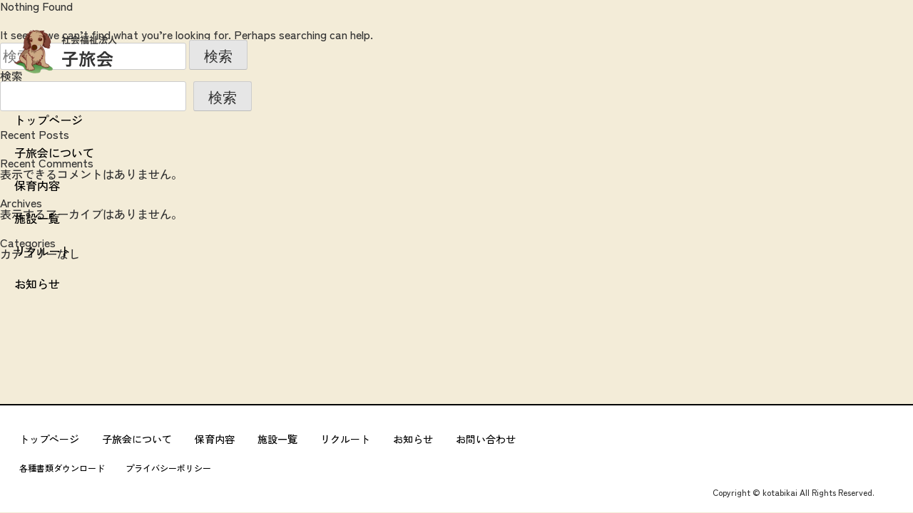

--- FILE ---
content_type: text/css
request_url: http://kotabikai.com/wp-content/themes/kotabikai.com/assets/css/style.css
body_size: 112361
content:
@charset "UTF-8";
/*
html5doctor.com Reset Stylesheet
v1.6.1
Last Updated: 2010-09-17
Author: Richard Clark - http://richclarkdesign.com
Twitter: @rich_clark
*/
abbr, address, article, aside, audio, b, blockquote, body, canvas, caption, cite, code, dd, del, details, dfn, div, dl, dt, em, fieldset, figcaption, figure, footer, form, h1, h2, h3, h4, h5, h6, header, hgroup, html, i, iframe, img, ins, kbd, label, legend, li, mark, menu, nav, object, ol, p, pre, q, samp, section, small, span, strong, sub, summary, sup, table, tbody, td, tfoot, th, thead, time, tr, ul, var, video {
  margin: 0;
  padding: 0;
  border: 0;
  outline: 0;
  font-size: 100%;
  vertical-align: baseline;
}

body {
  line-height: 1;
}

article, aside, details, figcaption, figure, footer, header, hgroup, menu, nav, section {
  display: block;
}

nav ul {
  list-style: none;
}

blockquote, q {
  quotes: none;
}

blockquote:after, blockquote:before, q:after, q:before {
  content: "";
  content: none;
}

a {
  margin: 0;
  padding: 0;
  font-size: 100%;
  vertical-align: baseline;
  background: transparent;
}

ins {
  text-decoration: none;
}

ins, mark {
  background-color: #ff9;
  color: #000;
}

mark {
  font-style: italic;
  font-weight: 700;
}

del {
  text-decoration: line-through;
}

abbr[title], dfn[title] {
  border-bottom: 1px dotted;
  cursor: help;
}

table {
  border-collapse: collapse;
  border-spacing: 0;
}

hr {
  display: block;
  height: 1px;
  border: 0;
  border-top: 1px solid #ccc;
  margin: 1em 0;
  padding: 0;
}

table {
  font-size: inherit;
}

pre, code, kbd, samp, tt {
  font-family: monospace;
  *font-size: 100%;
  font: 115% monospace;
  line-height: 150%;
}

h1, h2, h3, h4, h5, h6 {
  font-weight: normal;
}

html {
  font-size: 2.666vw;
}
@media (min-width: 768px) {
  html {
    font-size: 125%;
  }
}

body {
  overflow-x: hidden;
  font-family: "Zen Kaku Gothic Antique", "ヒラギノ角ゴ Pro W3", "Hiragino Kaku Gothic Pro", Meiryo, sans-serif;
  color: #333;
  font-size: 1.6rem;
  font-weight: 500;
  letter-spacing: 0px;
  -webkit-text-size-adjust: 100%;
}
@media screen and (min-width: 0\0 ) and (min-resolution: 0.001dpcm) {
  body {
    font-family: Meiryo, sans-serif;
  }
}
@media (min-width: 768px) {
  body {
    font-size: 16px;
  }
}

*, *::after, *::before {
  box-sizing: border-box;
}

ol, ul {
  list-style: none;
}

img {
  max-width: 100%;
  height: auto;
  vertical-align: bottom;
  image-rendering: -webkit-optimize-contrast;
}

button,
input[type=button],
input[type=submit] {
  -webkit-appearance: none;
  -moz-appearance: none;
       appearance: none;
}

a {
  color: #2c5ee7;
  text-decoration: underline;
}
a:hover {
  text-decoration: none;
}
a:focus-visible {
  outline: 2px solid blue;
}

main {
  display: block;
}

.l-footer {
  margin-top: 14.3rem;
  position: relative;
}
@media (min-width: 768px) {
  .l-footer {
    position: relative;
    z-index: 2;
    margin: 205px auto 0;
    left: 0;
    right: 0;
    bottom: 0;
  }
}
.l-footer::before {
  content: "";
  display: block;
  background: #fff;
  width: 100%;
  height: 2rem;
  position: absolute;
  top: -2rem;
  border-top: solid 2px #000;
}
@media (min-width: 768px) {
  .l-footer::before {
    height: 30px;
    top: -30px;
  }
}
.l-footer__bg {
  background-color: #fff;
  padding: 5.6rem 2.4rem 2rem;
}
@media (min-width: 768px) {
  .l-footer__bg {
    padding: 10px 27px 0 0;
  }
}
.l-footer__menu-wrap__ttl {
  font-size: 2rem;
  font-weight: bold;
}
@media (min-width: 768px) {
  .l-footer__menu-wrap__ttl {
    font-size: 30px;
    width: 300px;
  }
}
@media (min-width: 768px) {
  .l-footer__menu-wrap__menu_list {
    margin: 0;
  }
}
.l-footer__menu-wrap__menu_list .footer_menu {
  display: flex;
  flex-direction: column;
  align-items: flex-start;
}
@media (min-width: 768px) {
  .l-footer__menu-wrap__menu_list .footer_menu {
    flex-direction: row;
    align-items: flex-start;
  }
}
.l-footer__menu-wrap__menu_list .footer_menu li {
  margin: 1.9rem 0 0 0;
}
.l-footer__menu-wrap__menu_list .footer_menu li a {
  text-decoration: none;
  color: #000;
  font-size: 1.4rem;
}
.l-footer__menu-wrap__menu_list .footer_menu li a:hover {
  opacity: 0.6;
}
@media (min-width: 768px) {
  .l-footer__menu-wrap__menu_list .footer_menu li {
    margin: 0 32px 0 0;
  }
  .l-footer__menu-wrap__menu_list .footer_menu li a {
    font-size: 14px;
  }
}
@media (min-width: 768px) and (max-width: 960px) {
  .l-footer__menu-wrap__menu_list .footer_menu li {
    margin: 0 20px 0 0;
  }
  .l-footer__menu-wrap__menu_list .footer_menu li a {
    font-size: 1.9vw;
  }
}
.l-footer__menu-wrap .footer_menu_bottom {
  margin: 4.5rem 0 0;
}
@media (min-width: 768px) {
  .l-footer__menu-wrap .footer_menu_bottom {
    margin: 24px 0 0;
  }
}
.l-footer__menu-wrap .footer_menu_bottom a {
  display: block;
  text-decoration: none;
  color: #000;
  font-size: 1.2rem;
  margin: 2rem 0 0;
}
@media (min-width: 768px) {
  .l-footer__menu-wrap .footer_menu_bottom a {
    display: inline-block;
    font-size: 12px;
    margin: 0 25px 0 0;
  }
  .l-footer__menu-wrap .footer_menu_bottom a:hover {
    opacity: 0.6;
  }
}
.l-footer__copyright {
  display: block;
  text-align: center;
  font-size: 1rem;
  margin-top: 7.5rem;
}
@media (min-width: 768px) {
  .l-footer__copyright {
    text-align: right;
    font-size: 12px;
    margin-top: 22px;
  }
}

html {
  margin-top: 0 !important;
}

.l-header__bg {
  background: white;
  box-shadow: 0 4px 8px rgba(0, 0, 0, 0.1);
}
.l-header__content {
  display: flex;
  align-items: center;
  height: 5rem;
}
.l-header__link {
  color: #000 !important;
}
.l-header__logo {
  position: fixed;
  left: 2rem;
  top: 3rem;
  font-weight: bold;
  z-index: 1;
}
@media (min-width: 768px) {
  .l-header__logo {
    left: 40px;
    top: 30px;
  }
}

.l-container {
  margin-right: 1.2rem;
  margin-left: 1.2rem;
}
@media (min-width: 768px) {
  .l-container {
    max-width: 1040px;
    margin-right: auto;
    padding-right: 20px;
    padding-left: 20px;
  }
  .l-container_footer {
    max-width: 100%;
    margin-right: 0;
    margin-left: 0;
    padding-right: 27px;
    padding-left: 27px;
    padding-bottom: 22px;
  }
}
.l-container.bg_color {
  background: #fff;
  padding: 2rem 2.4rem;
  margin-top: 1.2rem;
  border-radius: 1.2rem;
  overflow: hidden;
  border: solid 2px #000;
}
@media (min-width: 768px) {
  .l-container.bg_color {
    max-width: 100%;
    width: 100%;
    margin: 20px auto 0 0;
    padding: 35px;
    border-radius: 20px;
  }
}

body {
  background: #F3ECD8;
}

@media (min-width: 768px) {
  .main_contents {
    position: relative;
    margin-left: 230px;
    margin-right: 20px;
  }
}
@media (min-width: 768px) and (max-width: 960px) {
  .main_contents {
    position: relative;
    margin-left: 20px;
    margin-right: 20px;
  }
}

.c-accordion {
  position: relative;
  margin-bottom: 4rem;
}
@media (min-width: 768px) {
  .c-accordion {
    margin-bottom: 35px;
  }
}
.c-accordion__content {
  padding: 2.5rem 0;
  line-height: 1.5;
  font-size: 1.4rem;
}
@media (min-width: 768px) {
  .c-accordion__content {
    padding: 30px 0;
    font-size: 16px;
  }
}
.c-accordion button {
  display: flex;
  align-items: center;
  gap: 10px;
  position: relative;
  width: 100%;
  height: 9rem;
  border-radius: 1.2rem;
  padding: 2rem;
  background: #F7DE56;
  border: solid 2px #333;
  color: #333;
  text-align: left;
  line-height: 1.5;
  font-size: 2rem;
  font-weight: bold;
  cursor: pointer;
}
@media (min-width: 768px) {
  .c-accordion button {
    height: 79px;
    border-radius: 24px;
    padding: 30px;
    font-size: 24px;
  }
}

.c-menu_accordion {
  position: relative;
  margin-bottom: 1rem;
}
.c-menu_accordion__content {
  padding: 1rem 0 0 2rem;
  line-height: 2;
}
.c-menu_accordion__button {
  margin: 0 auto;
  height: auto;
  width: auto;
  border: transparent !important;
  background-color: transparent !important;
  font-size: 1.5rem;
  display: inline-block;
  cursor: pointer;
}
.c-menu_accordion__button.plus {
  position: absolute;
  top: -1.6rem;
  left: 9rem;
  cursor: pointer;
}
.c-menu_accordion__button.plus::after, .c-menu_accordion__button.plus::before {
  content: "";
  display: inline-block;
  width: 1.2rem;
  height: 0.2rem;
  position: absolute;
  background: #000;
  right: 1rem;
  top: 50%;
  transform: translateY(-50%);
  transition: opacity 1s;
}
@media (min-width: 768px) and (max-width: 960px) {
  .c-menu_accordion__button.plus::after, .c-menu_accordion__button.plus::before {
    width: 26px;
    height: 3px;
    right: 30px;
  }
}
.c-menu_accordion__button.plus::after {
  transform: translateY(-50%) rotate(90deg);
  transition: transform 1s;
}
.c-menu_accordion__button.plus.show::before {
  opacity: 0;
}
.c-menu_accordion__button.plus.show::after {
  transform: translateY(-50%) rotate(180deg);
}

.c-scroll-top {
  position: fixed;
  right: 1rem;
  bottom: 5rem;
  z-index: 2;
}
@media (min-width: 768px) {
  .c-scroll-top {
    right: 30px;
    bottom: 30px;
  }
}
.c-scroll-top.top_position {
  position: absolute;
  top: -4.5rem;
}
@media (min-width: 768px) {
  .c-scroll-top.top_position {
    top: -60px;
  }
}
.c-scroll-top a {
  display: flex;
  justify-content: center;
  align-items: center;
  position: relative;
  width: 5.4rem;
  height: 5.4rem;
  background-color: #FFA701;
  border-radius: 50%;
  text-decoration: none;
  box-shadow: 0.1rem 0.1rem 0 0.4rem #000;
  cursor: pointer;
}
.c-scroll-top a::after {
  content: "";
  display: block;
  width: 2rem;
  height: 2rem;
  border: 2px solid;
  border-color: #000 #000 transparent transparent;
  transform: rotate(-45deg);
  border-radius: 3px;
  position: absolute;
  top: 2.2rem;
}
@media (min-width: 768px) {
  .c-scroll-top a {
    width: 54px;
    height: 54px;
    box-shadow: 1px 1px 1px 3px #000;
  }
  .c-scroll-top a::after {
    width: 20px;
    height: 20px;
    border: 3px solid;
    border-color: #000 #000 transparent transparent;
    top: 23px;
  }
  .c-scroll-top a:hover {
    box-shadow: 0px 0px 0px 3px #000;
    transform: translateY(4px);
  }
}

/*-----------------------------------------------------------
    sp drawer menu
-----------------------------------------------------------*/
@media (max-width: 767px) {
  .fix_menu {
    display: none;
  }
  .menu-checkbox {
    display: none;
  }
  .drawer-menu {
    position: fixed;
    top: 0;
    right: 0;
    height: 100%;
    width: 100%;
    transform: translateX(100%);
    transition: all 0.5s ease-in-out 0s;
    background: transparent;
    z-index: 20;
    padding: 8rem 2.4rem 2.5rem;
    display: flex;
    flex-direction: column;
    justify-content: space-between;
  }
  .drawer-menu .drawer-menu-list {
    list-style: none;
  }
  .drawer-menu .drawer-menu-list li {
    display: block;
    text-align: left;
    font-weight: bold;
    margin: 4rem 0 0;
  }
  .drawer-menu .drawer-menu-list li:first-child {
    margin: 0;
  }
  .drawer-menu .drawer-menu-list li a {
    text-decoration: none;
    color: #333;
    font-size: 2rem;
  }
  .drawer-menu .drawer-menu-list li .sub-menu {
    list-style: none;
  }
  .drawer-menu .drawer-menu-list li .sub-menu li {
    margin: 1.5rem 0 0;
  }
  .drawer-menu .drawer-menu-list li .sub-menu li a {
    font-size: 1.4rem;
  }
  .drawer-menu__bottom_link {
    margin: 7rem 0 0;
    display: flex;
    flex-direction: column;
    align-items: flex-start;
  }
  .drawer-menu__bottom_link__link {
    display: inline-block;
    text-decoration: none;
    color: #333 !important;
    margin: 0 0 1rem;
    font-size: 1.4rem;
  }
  .drawer-menu__bottom_link__link:last-child {
    margin: 0;
  }
  .drawer-menu__contact_link {
    display: flex;
    align-items: center;
    justify-content: center;
    text-decoration: none;
    background: #FFA701;
    color: #333 !important;
    border: solid 1px #000;
    border-radius: 50px;
    margin: 1.5rem 0 0;
    padding: 1rem 0;
    box-shadow: 0.1rem 0.1rem 0 0.2rem #333;
    width: 100%;
  }
  .menu-checkbox:checked ~ .drawer-menu {
    transform: translateX(0);
    background: #F3ECD8;
    overflow: scroll;
  }
  .menu-btn-bg {
    background: #F3ECD8;
    width: 5.4rem;
    height: 5.4rem;
    padding: 1rem;
    position: fixed;
    right: 2.6rem;
    top: 2.8rem;
    border-radius: 50px;
    z-index: 21;
    box-shadow: 0.1rem 0.1rem 0 0.4rem #333;
  }
  .menu-checkbox:checked ~ .menu-btn-bg {
    background: #F7DE56;
  }
  .drawer-icon {
    cursor: pointer;
    position: fixed;
    justify-content: center;
    align-items: center;
    z-index: 30;
    background-color: #fff;
    top: 5.3rem;
    right: 6.3rem;
  }
  .drawer-icon span,
  .drawer-icon span:before,
  .drawer-icon span:after {
    content: "";
    display: block;
    height: 0.2rem;
    width: 1.8rem;
    border-radius: 3px;
    background-color: #000;
    position: absolute;
    transition: all 0.5s ease-in-out 0s;
  }
  .drawer-icon span::before {
    bottom: 0.7rem;
  }
  .drawer-icon span::after {
    top: 0.7rem;
  }
  .menu-checkbox:checked ~ .drawer-icon {
    background-color: transparent;
  }
  .menu-checkbox:checked ~ .drawer-icon span {
    background-color: rgba(255, 255, 255, 0);
  }
  .menu-checkbox:checked ~ .drawer-icon span::before {
    bottom: 0;
    transform: rotate(-35deg);
    background-color: #000;
    width: 2.2rem;
  }
  .menu-checkbox:checked ~ .drawer-icon span::after {
    top: 0;
    transform: rotate(35deg);
    background-color: #000;
    width: 2.2rem;
  }
  .menu-background {
    display: none;
    position: fixed;
    z-index: 10;
    top: 0;
    left: 0;
    width: 100%;
    height: 100%;
    background: #000;
    opacity: 0;
    transition: all 0.5s ease-in-out 0s;
  }
  .menu-checkbox:checked ~ .menu-background {
    display: block;
    opacity: 0.3;
  }
}
@media (min-width: 768px) and (max-width: 960px) {
  .menu-checkbox {
    display: none;
  }
  .drawer-menu {
    position: fixed;
    top: 0;
    right: 0;
    height: 100%;
    width: 100%;
    transform: translateX(100%);
    transition: all 0.5s ease-in-out 0s;
    background: transparent;
    z-index: 20;
    padding: 60px 40px 40px;
    display: flex;
    flex-direction: column;
    justify-content: space-between;
  }
  .drawer-menu .drawer-menu-list {
    list-style: none;
  }
  .drawer-menu .drawer-menu-list li {
    display: block;
    text-align: left;
    font-size: 23px;
    margin: 40px 0 0;
  }
  .drawer-menu .drawer-menu-list li .sub-menu {
    list-style: none;
  }
  .drawer-menu .drawer-menu-list li .sub-menu li {
    font-size: 20px;
  }
  .drawer-menu .drawer-menu-list li a {
    text-decoration: none;
    color: #000;
  }
  .drawer-menu .sub-menu li {
    margin: 0;
  }
  .drawer-menu__bottom_link {
    margin: 260px 0 0;
    display: flex;
    flex-direction: column;
    align-items: flex-start;
  }
  .drawer-menu__bottom_link__link {
    display: inline-block;
    text-decoration: none;
    color: #000 !important;
    margin: 0 0 20px;
    font-size: 18px;
  }
  .drawer-menu__bottom_link__link:last-child {
    margin: 0;
  }
  .drawer-menu__contact_link {
    display: flex;
    align-items: center;
    justify-content: center;
    text-decoration: none;
    background: #FFA701;
    color: #000 !important;
    border: solid 1px #000;
    border-radius: 50px;
    margin: 40px 0 0;
    padding: 15px 0;
    font-size: 22px;
    box-shadow: 1px 1px 0 3px #000;
    width: 100%;
  }
  .menu-checkbox:checked ~ .drawer-menu {
    transform: translateX(0);
    background: #F3ECD8;
    overflow: scroll;
  }
  .menu-btn-bg {
    background: #F3ECD8;
    width: 54px;
    height: 54px;
    padding: 5px;
    position: fixed;
    right: 38px;
    top: 40px;
    border-radius: 50px;
    z-index: 21;
    box-shadow: 1px 1px 0 4px #000;
  }
  .menu-checkbox:checked ~ .menu-btn-bg {
    background: #F7DE56;
  }
  .drawer-icon {
    cursor: pointer;
    position: fixed;
    justify-content: center;
    align-items: center;
    z-index: 30;
    background-color: #fff;
    top: 65px;
    right: 82px;
  }
  .drawer-icon span,
  .drawer-icon span:before,
  .drawer-icon span:after {
    content: "";
    display: block;
    height: 3px;
    width: 35px;
    border-radius: 3px;
    background-color: #000;
    position: absolute;
    transition: all 0.5s ease-in-out 0s;
  }
  .drawer-icon span::before {
    bottom: 11px;
  }
  .drawer-icon span::after {
    top: 11px;
  }
  .menu-checkbox:checked ~ .drawer-icon {
    background-color: transparent;
  }
  .menu-checkbox:checked ~ .drawer-icon span {
    background-color: rgba(255, 255, 255, 0);
  }
  .menu-checkbox:checked ~ .drawer-icon span::before {
    bottom: 0;
    transform: rotate(-35deg);
    background-color: #000;
  }
  .menu-checkbox:checked ~ .drawer-icon span::after {
    top: 0;
    transform: rotate(35deg);
    background-color: #000;
  }
  .menu-background {
    display: none;
    position: fixed;
    z-index: 10;
    top: 0;
    left: 0;
    width: 100%;
    height: 100%;
    background: #000;
    opacity: 0;
    transition: all 0.5s ease-in-out 0s;
  }
  .menu-checkbox:checked ~ .menu-background {
    display: block;
    opacity: 0.3;
  }
}
/*-----------------------------------------------------------
    pc fix menu
-----------------------------------------------------------*/
@media (min-width: 768px) {
  .menu-checkbox {
    display: none;
  }
  .drawer-menu {
    display: none;
  }
  .drawer-icon {
    display: none;
  }
  .fix_menu {
    display: flex;
    flex-direction: column;
    justify-content: space-between;
    position: fixed;
    z-index: 2;
    top: 0;
    left: 0;
    width: 230px;
    height: 100vh;
    padding: 42px 20px 24px;
  }
  .fix_menu .pc_top_logo {
    margin: 0 0 42px;
  }
  .fix_menu .pc_top_logo img {
    width: 144px;
  }
  .fix_menu__list__link {
    padding: 15px 0;
    position: relative;
  }
  .fix_menu__list__link:last-child {
    padding: 15px 0 0;
  }
  .fix_menu__list__link a {
    color: #000 !important;
    text-decoration: none;
    position: relative;
    padding: 15px 0;
    transition: padding 0.2s ease-out;
    transform: translateY(0%);
  }
  .fix_menu__list__link a::before {
    content: "";
    display: block;
    width: 12px;
    height: 12px;
    border: solid 2px #333;
    background: #98E0C6;
    position: absolute;
    top: 52%;
    border-radius: 50%;
    transform: scale(0) translateY(-50%);
    transition: transform 0.2s ease-out;
  }
  .fix_menu__list__link a:hover {
    padding-left: 14px;
  }
  .fix_menu__list__link a:hover::before {
    transform: scale(1) translateY(-50%);
  }
  .fix_menu__list__link.submenu_hover:hover .fix_menu__sub-menu {
    display: block;
    position: absolute;
    width: 260px;
    background: #fff;
    border: solid 2px #000;
    left: 110px;
    top: -20px;
    padding: 30px;
    border-radius: 20px;
    box-shadow: 1px 1px 1px 1px #000;
    z-index: 1;
  }
  .fix_menu__list__link.submenu_hover:hover .fix_menu__sub-menu::before {
    content: "";
    display: block;
    width: 0;
    height: 0;
    border-top: 9px solid transparent;
    border-right: 14px solid #000;
    border-bottom: 9px solid transparent;
    position: absolute;
    top: 33px;
    left: -15px;
  }
  .fix_menu__list__link.submenu_hover:hover .fix_menu__sub-menu::after {
    content: "";
    display: block;
    width: 0;
    height: 0;
    border-top: 8px solid transparent;
    border-right: 13px solid #fff;
    border-bottom: 8px solid transparent;
    position: absolute;
    top: 34px;
    left: -12px;
  }
  .fix_menu__sub-menu {
    display: none;
  }
  .fix_menu__sub-menu__link {
    margin: 0 0 25px;
    font-size: 14px;
  }
  .fix_menu__sub-menu__link:last-child {
    margin: 0;
  }
  .fix_menu__bottom_link__link {
    display: inline-block;
    text-decoration: none;
    color: #000 !important;
    margin: 0 0 10px;
    font-size: 12px;
  }
  .fix_menu__bottom_link__link:last-child {
    margin: 0;
  }
  .fix_menu__bottom_link__link:hover {
    opacity: 0.6;
  }
  .fix_menu__contact_link {
    display: flex;
    justify-content: center;
    align-items: center;
    color: #000 !important;
    text-decoration: none;
    background: #FFA701;
    box-shadow: 1px 1px 0 4px #000;
    border-radius: 50px;
    width: 183px;
    height: 42px;
    font-size: 18px;
    margin: 22px 0 0;
  }
  .fix_menu__contact_link:hover {
    box-shadow: 0px 0px 0px 3px #000;
    transform: translateY(4px);
  }
}
@media (min-width: 768px) and (max-width: 960px) {
  .fix_menu {
    display: none;
  }
  .drawer-menu {
    display: block;
  }
  .drawer-icon {
    display: block;
  }
}
.childcare_content__anchor {
  margin: 6rem 0 0;
  display: flex;
  flex-direction: column;
}
@media (min-width: 768px) {
  .childcare_content__anchor {
    flex-direction: row;
    justify-content: center;
    margin: 60px 0 0;
  }
}
.childcare_content__anchor__child {
  position: relative;
  display: flex;
  justify-content: center;
  align-items: center;
  color: #000 !important;
  text-decoration: none;
  background: #F3ECD8;
  box-shadow: 0.1rem 0.1rem 0 0.4rem #000;
  border-radius: 50px;
  height: 4.2rem;
  font-size: 1.4rem;
  margin: 2.5rem 0 0;
}
.childcare_content__anchor__child:first-child {
  margin: 0;
}
.childcare_content__anchor__child::after {
  content: "";
  display: block;
  width: 1rem;
  height: 1rem;
  border: 2px solid;
  border-radius: 0.2rem;
  border-color: transparent transparent #000 #000;
  transform: rotate(-45deg);
  position: absolute;
  top: 33%;
  right: 2rem;
}
@media (min-width: 768px) {
  .childcare_content__anchor__child {
    box-shadow: 1px 1px 1px 3px #000;
    width: 300px;
    margin: 0;
    height: 56px;
    font-size: 18px;
  }
  .childcare_content__anchor__child:hover {
    box-shadow: 0px 0px 0px 3px #000;
    transform: translateY(4px);
  }
  .childcare_content__anchor__child:first-child {
    margin: 0 35px 0 0;
  }
  .childcare_content__anchor__child::after {
    width: 12px;
    height: 12px;
    right: 20px;
    border-radius: 3px;
  }
}
.childcare_content__day_flow {
  margin: 8.5rem 0 0;
}
@media (min-width: 768px) {
  .childcare_content__day_flow {
    margin: 105px 0 0;
  }
}
.childcare_content__day_flow__ttl {
  font-weight: bold;
  font-size: 3.2rem;
  text-align: center;
}
@media (min-width: 768px) {
  .childcare_content__day_flow__ttl {
    font-size: 42px;
  }
}
.childcare_content__day_flow__content {
  display: flex;
  flex-direction: column;
  margin: 3rem 0 0;
}
@media (min-width: 768px) {
  .childcare_content__day_flow__content {
    margin: 32px auto 0;
    max-width: 953px;
  }
}
.childcare_content__day_flow__content__child {
  position: relative;
  display: flex;
  flex-direction: column;
  align-items: center;
  justify-content: space-between;
  background: #F7F7F7;
  border: solid 2px #000;
  border-top: none;
}
@media (min-width: 768px) {
  .childcare_content__day_flow__content__child {
    flex-direction: row;
  }
}
.childcare_content__day_flow__content__child:first-child {
  border-top: solid 2px #000;
  border-radius: 1.2rem 1.2rem 0 0;
}
@media (min-width: 768px) {
  .childcare_content__day_flow__content__child:first-child .childcare_content__day_flow__content__child__pic img {
    border-radius: 0 24px 0 0;
  }
}
.childcare_content__day_flow__content__child:last-child {
  border-radius: 0 0 1.2rem 1.2rem;
}
.childcare_content__day_flow__content__child:last-child .childcare_content__day_flow__content__child__pic img {
  border-radius: 0 0 1.1rem 1.1rem;
}
@media (min-width: 768px) {
  .childcare_content__day_flow__content__child:last-child .childcare_content__day_flow__content__child__pic img {
    border-radius: 0 0 24px 0;
  }
}
.childcare_content__day_flow__content__child__txt {
  display: flex;
  align-items: flex-start;
  border-bottom: solid 2px #000;
  padding: 4rem 0.5rem 2rem 2rem;
}
@media (min-width: 768px) {
  .childcare_content__day_flow__content__child__txt {
    align-items: center;
    border: none;
    padding: 0 0 0 35px;
    width: 70%;
  }
}
.childcare_content__day_flow__content__child__txt .time {
  display: flex;
  justify-content: center;
  align-items: center;
  border-radius: 50%;
  background: #F7DE57;
  border: solid 2px #000;
  width: 6.4rem;
  height: 6.4rem;
  font-size: 1.6rem;
}
@media (min-width: 768px) {
  .childcare_content__day_flow__content__child__txt .time {
    width: 100px;
    height: 100px;
    font-size: 24px;
  }
}
.childcare_content__day_flow__content__child__txt .detail {
  margin: 0 0 0 1.3rem;
  width: 70%;
}
@media (min-width: 768px) {
  .childcare_content__day_flow__content__child__txt .detail {
    align-items: center;
    margin: 0 0 0 24px;
  }
}
.childcare_content__day_flow__content__child__txt .detail .ttl {
  line-height: 1.5;
  font-weight: bold;
  font-size: 1.8rem;
}
@media (min-width: 768px) {
  .childcare_content__day_flow__content__child__txt .detail .ttl {
    font-size: 24px;
  }
}
@media (min-width: 768px) and (max-width: 960px) {
  .childcare_content__day_flow__content__child__txt .detail .ttl {
    font-size: 20px;
  }
}
.childcare_content__day_flow__content__child__txt .detail .txt {
  line-height: 1.5;
  font-size: 1.4rem;
  margin: 1rem 0 0;
}
@media (min-width: 768px) {
  .childcare_content__day_flow__content__child__txt .detail .txt {
    font-size: 16px;
    margin: 20px 0 0;
  }
}
@media (min-width: 768px) and (max-width: 960px) {
  .childcare_content__day_flow__content__child__txt .detail .txt {
    font-size: 14px;
  }
}
.childcare_content__day_flow__content__child__txt .detail .annotation {
  color: #6D6D6D;
  font-size: 1.4rem;
  margin: 0.5rem 0 0;
}
@media (min-width: 768px) {
  .childcare_content__day_flow__content__child__txt .detail .annotation {
    font-size: 14px;
    margin: 10px 0 0;
  }
}
@media (min-width: 768px) {
  .childcare_content__day_flow__content__child__pic {
    border-left: solid 2px #000;
    width: 30%;
  }
}
.childcare_content__year_event {
  margin: 8rem 0 0;
}
@media (min-width: 768px) {
  .childcare_content__year_event {
    margin: 134px 0 0;
  }
}
.childcare_content__year_event__ttl {
  font-weight: bold;
  font-size: 3.2rem;
  text-align: center;
}
@media (min-width: 768px) {
  .childcare_content__year_event__ttl {
    font-size: 42px;
  }
}
.childcare_content__year_event__content {
  display: flex;
  flex-direction: column;
  margin: 3rem 0 0;
}
@media (min-width: 768px) {
  .childcare_content__year_event__content {
    margin: 32px auto 0;
    max-width: 953px;
  }
}
.childcare_content__year_event__content__child {
  position: relative;
  display: flex;
  flex-direction: column;
  align-items: center;
  justify-content: space-between;
  border: solid 2px #000;
  background: #F7F7F7;
  border-top: none;
}
@media (min-width: 768px) {
  .childcare_content__year_event__content__child {
    flex-direction: row;
  }
}
.childcare_content__year_event__content__child:first-child {
  border-top: solid 2px #000;
  border-radius: 1.2rem 1.2rem 0 0;
}
@media (min-width: 768px) {
  .childcare_content__year_event__content__child:first-child .childcare_content__year_event__content__child__pic img {
    border-radius: 0 24px 0 0;
  }
}
.childcare_content__year_event__content__child:last-child {
  border-radius: 0 0 1.2rem 1.2rem;
}
.childcare_content__year_event__content__child:last-child .childcare_content__year_event__content__child__pic img {
  border-radius: 0 0 1.1rem 1.1rem;
}
@media (min-width: 768px) {
  .childcare_content__year_event__content__child:last-child .childcare_content__year_event__content__child__pic img {
    border-radius: 0 0 24px 0;
  }
}
.childcare_content__year_event__content__child__txt {
  display: flex;
  align-items: flex-start;
  border-bottom: solid 2px #000;
  padding: 4rem 0.5rem 2rem 2rem;
  width: 100%;
}
@media (min-width: 768px) {
  .childcare_content__year_event__content__child__txt {
    align-items: center;
    border: none;
    padding: 0 0 0 35px;
    width: 70%;
  }
}
.childcare_content__year_event__content__child__txt .time {
  display: flex;
  justify-content: center;
  align-items: center;
  border-radius: 50%;
  background: #FCA8C2;
  border: solid 2px #000;
  width: 6.4rem;
  height: 6.4rem;
  font-size: 1.6rem;
}
@media (min-width: 768px) {
  .childcare_content__year_event__content__child__txt .time {
    width: 100px;
    height: 100px;
    font-size: 24px;
  }
}
.childcare_content__year_event__content__child__txt .detail {
  width: 70%;
  margin: 0 0 0 1.3rem;
}
@media (min-width: 768px) {
  .childcare_content__year_event__content__child__txt .detail {
    align-items: center;
    margin: 0 0 0 24px;
  }
}
.childcare_content__year_event__content__child__txt .detail .ttl {
  line-height: 1.5;
  font-weight: bold;
  font-size: 1.8rem;
}
@media (min-width: 768px) {
  .childcare_content__year_event__content__child__txt .detail .ttl {
    font-size: 24px;
  }
}
@media (min-width: 768px) and (max-width: 960px) {
  .childcare_content__year_event__content__child__txt .detail .ttl {
    font-size: 20px;
  }
}
.childcare_content__year_event__content__child__txt .detail .txt {
  line-height: 1.5;
  font-size: 1.4rem;
  margin: 1rem 0 0;
}
@media (min-width: 768px) {
  .childcare_content__year_event__content__child__txt .detail .txt {
    font-size: 16px;
    margin: 20px 0 0;
  }
}
@media (min-width: 768px) and (max-width: 960px) {
  .childcare_content__year_event__content__child__txt .detail .txt {
    font-size: 14px;
  }
}
@media (min-width: 768px) {
  .childcare_content__year_event__content__child__pic {
    border-left: solid 2px #000;
    width: 30%;
  }
}
.childcare_content__annnotation {
  margin: 2rem 0;
  font-size: 1.4rem;
}
@media (min-width: 768px) {
  .childcare_content__annnotation {
    margin: 35px auto 85px;
    font-size: 14px;
    max-width: 953px;
  }
}

#section01 {
  padding-top: 5rem;
  margin-top: -5rem;
}
@media (min-width: 768px) {
  #section01 {
    padding-top: 10px;
    margin-top: -10px;
  }
}

#section02 {
  padding-top: 5rem;
  margin-top: -5rem;
}
@media (min-width: 768px) {
  #section02 {
    padding-top: 10px;
    margin-top: -10px;
  }
}

.pagetop {
  margin: 1.6rem calc(50% - 50vw) 0;
  padding: 2rem calc(50vw - 50%);
  background: #98E0C6;
  display: flex;
  flex-direction: column;
  justify-content: center;
  align-items: center;
  min-height: 12rem;
  border-top: solid 2px #000;
  border-bottom: solid 2px #000;
}
@media (min-width: 768px) {
  .pagetop {
    margin: -35px calc(50% - 50vw) 0;
    height: auto;
    min-height: 140px;
    border-top: none;
    padding: 35px 0 30px;
  }
}
.pagetop__ttl {
  font-weight: bold;
  font-size: 2.8rem;
  line-height: 1.2;
}
@media (min-width: 768px) {
  .pagetop__ttl {
    font-size: 36px;
    max-width: 720px;
  }
}
.pagetop__date {
  font-size: 1.4rem;
  margin: 1.3rem 0 0;
}
@media (min-width: 768px) {
  .pagetop__date {
    font-size: 16px;
    margin: 15px 0 0;
  }
}

@media (min-width: 768px) {
  .common_geometry {
    position: absolute;
    z-index: 1;
  }
  .common_geometry.geometry_01 {
    width: 133px;
    top: 6px;
    right: -10px;
  }
  .common_geometry.geometry_02 {
    width: 128px;
    top: 94px;
    left: -20px;
  }
}
@media (min-width: 768px) and (max-width: 960px) {
  .common_geometry.geometry_02 {
    width: 128px;
    top: 94px;
    left: 0;
  }
}
.sp_top_logo img {
  width: 21.1rem;
}

.underline {
  text-decoration: underline;
  color: #333 !important;
}

.underline:hover {
  text-decoration: none;
  opacity: 0.6;
}

.contact {
  margin: 7rem 0 5rem;
}
@media (min-width: 768px) {
  .contact {
    max-width: 720px;
    margin: 120px auto;
  }
}
.contact__top_txt {
  text-align: center;
  font-weight: bold;
  line-height: 1.5;
  font-size: 1.3rem;
  margin: 1.5rem 0 0;
}
@media (min-width: 768px) {
  .contact__top_txt {
    font-size: 20px;
    margin: 10px 0 0;
  }
}
.contact__top_txt_2 {
  text-align: center;
  font-weight: bold;
  font-size: 5rem;
  margin: 1.5rem 0 0;
}
@media (min-width: 768px) {
  .contact__top_txt_2 {
    font-size: 42px;
    margin: 10px 0 0;
  }
}
.contact__content {
  margin: 7rem 0 0;
}
@media (min-width: 768px) {
  .contact__content {
    margin: 100px 0 0;
  }
}
.contact__content__child {
  display: flex;
  flex-direction: column;
  margin: 2.5rem 0 0;
}
@media (min-width: 768px) {
  .contact__content__child {
    flex-direction: row;
    align-items: flex-start;
    margin: 30px 0 0;
  }
}
.contact__content__child .ttl {
  font-weight: bold;
}
@media (min-width: 768px) {
  .contact__content__child .ttl {
    width: 40%;
  }
}
.contact__content__child .ttl .icon {
  display: inline-block;
  background: #FFA701;
  color: #fff;
  margin: 0 0 0 1rem;
  padding: 0.2rem 0.7rem;
  font-size: 1rem;
}
@media (min-width: 768px) {
  .contact__content__child .ttl .icon {
    margin: 0 0 0 15px;
    padding: 4px 10px;
    font-size: 10px;
  }
}
.contact__content__child .input_field {
  margin: 1rem 0 0;
}
@media (min-width: 768px) {
  .contact__content__child .input_field {
    margin: 0;
    width: 60%;
  }
}
.contact__content__consent {
  margin: 2rem auto 0;
  display: flex;
  justify-content: center;
}
@media (min-width: 768px) {
  .contact__content__consent {
    margin: 50px auto 0;
  }
}
.contact__content__submit {
  margin: 2rem auto 0;
}
.contact select {
  width: 100%;
  font-size: 1.3rem;
  padding: 0.5rem 0;
}
@media (min-width: 768px) {
  .contact select {
    font-size: 16px;
    padding: 10px 0;
  }
}
.contact input[type=text] {
  width: 100%;
  font-size: medium;
}
.contact input[type=email] {
  font-size: medium;
}
.contact textarea {
  font-size: medium;
}
.contact .wpcf7-form-control {
  width: 100%;
  font-size: 1.5rem;
}
.contact input[type=email] {
  width: 100%;
}
.contact input[type=submit] {
  display: flex;
  justify-content: center;
  align-items: center;
  color: #000 !important;
  text-decoration: none;
  background: #FFA701;
  box-shadow: 0.1rem 0.1rem 0 0.4rem #000;
  border-radius: 50px;
  border: none;
  font-weight: bold;
  margin: 2rem auto 0;
  width: 17rem;
  height: 5rem;
  font-size: 1.5rem;
}
@media (min-width: 768px) {
  .contact input[type=submit] {
    box-shadow: 1px 1px 1px 3px #000;
    width: 300px;
    height: 56px;
    margin: 50px auto 0;
    font-size: 19px;
  }
  .contact input[type=submit]:hover {
    box-shadow: 0px 0px 0px 3px #000;
    transform: translateY(4px);
  }
}
.contact__content_check {
  margin: 3rem 0 0;
}
.contact__content_check .contact__content__child {
  padding: 2rem 0;
  margin: 0;
  border-top: solid 1px #000;
}
.contact__content_check .contact__content__child.last {
  border-bottom: solid 1px #000;
}

.recruit_contact {
  margin: 7rem 0 5rem;
}
@media (min-width: 768px) {
  .recruit_contact {
    max-width: 720px;
    margin: 120px auto;
  }
}
.recruit_contact__top_txt {
  text-align: center;
  font-weight: bold;
  line-height: 1.5;
  font-size: 1.3rem;
  margin: 1.5rem 0 0;
}
@media (min-width: 768px) {
  .recruit_contact__top_txt {
    font-size: 20px;
    margin: 10px 0 0;
  }
}
.recruit_contact__top_txt_2 {
  text-align: center;
  font-weight: bold;
  font-size: 5rem;
  margin: 1.5rem 0 0;
}
@media (min-width: 768px) {
  .recruit_contact__top_txt_2 {
    font-size: 42px;
    margin: 10px 0 0;
  }
}
.recruit_contact__content {
  margin: 7rem 0 0;
}
@media (min-width: 768px) {
  .recruit_contact__content {
    margin: 100px 0 0;
  }
}
.recruit_contact__content__child {
  display: flex;
  flex-direction: column;
  margin: 2.5rem 0 0;
}
@media (min-width: 768px) {
  .recruit_contact__content__child {
    flex-direction: row;
    align-items: flex-start;
    margin: 30px 0 0;
  }
}
.recruit_contact__content__child .ttl {
  font-weight: bold;
}
@media (min-width: 768px) {
  .recruit_contact__content__child .ttl {
    width: 40%;
  }
}
.recruit_contact__content__child .ttl .icon {
  display: inline-block;
  background: #FFA701;
  color: #fff;
  margin: 0 0 0 1rem;
  padding: 0.2rem 0.7rem;
  font-size: 1rem;
}
@media (min-width: 768px) {
  .recruit_contact__content__child .ttl .icon {
    margin: 0 0 0 15px;
    padding: 4px 10px;
    font-size: 10px;
  }
}
.recruit_contact__content__child .input_field {
  margin: 1rem 0 0;
}
@media (min-width: 768px) {
  .recruit_contact__content__child .input_field {
    margin: 0;
    width: 60%;
  }
}
.recruit_contact__content__consent {
  margin: 2rem auto 0;
  display: flex;
  justify-content: center;
}
@media (min-width: 768px) {
  .recruit_contact__content__consent {
    margin: 50px auto 0;
  }
}
.recruit_contact__content__submit {
  margin: 2rem auto 0;
}
.recruit_contact select {
  width: 100%;
  font-size: 1.3rem;
  padding: 0.5rem 0;
}
@media (min-width: 768px) {
  .recruit_contact select {
    font-size: 16px;
    padding: 10px 0;
  }
}
.recruit_contact input[type=text] {
  width: 100%;
  font-size: medium;
}
.recruit_contact input[type=email] {
  font-size: medium;
}
.recruit_contact textarea {
  font-size: medium;
}
.recruit_contact .wpcf7-form-control {
  width: 100%;
  font-size: 1.5rem;
}
.recruit_contact span {
  line-height: 1.5;
}
.recruit_contact input[type=email] {
  width: 100%;
}
.recruit_contact input[type=submit] {
  display: flex;
  justify-content: center;
  align-items: center;
  color: #000 !important;
  text-decoration: none;
  background: #FFA701;
  box-shadow: 0.1rem 0.1rem 0 0.4rem #000;
  border-radius: 50px;
  border: none;
  font-weight: bold;
  margin: 2rem auto 0;
  width: 17rem;
  height: 5rem;
  font-size: 1.5rem;
}
@media (min-width: 768px) {
  .recruit_contact input[type=submit] {
    box-shadow: 1px 1px 1px 3px #000;
    width: 300px;
    height: 56px;
    margin: 50px auto 0;
    font-size: 19px;
  }
  .recruit_contact input[type=submit]:hover {
    box-shadow: 0px 0px 0px 3px #000;
    transform: translateY(4px);
  }
}
.recruit_contact .mwform-checkbox-field label, .recruit_contact .mwform-radio-field label {
  display: block;
}
.recruit_contact__content_check {
  margin: 3rem 0 0;
}
.recruit_contact__content_check .recruit_contact__content__child {
  padding: 2rem 0;
  margin: 0;
  border-top: solid 1px #000;
}
.recruit_contact__content_check .recruit_contact__content__child.last {
  border-bottom: solid 1px #000;
}

.download {
  margin: 8rem 0;
}
@media (min-width: 768px) {
  .download {
    max-width: 720px;
    margin: 120px auto;
  }
}
.download__top__txt {
  border-bottom: solid 1px #ccc;
  line-height: 1.5;
  padding: 0 0 1rem;
  font-size: 1.4rem;
}
@media (min-width: 768px) {
  .download__top__txt {
    padding: 0 0 30px;
    font-size: 18px;
  }
}
.download__submission {
  margin: 3rem 0 0;
}
@media (min-width: 768px) {
  .download__submission {
    margin: 50px 0 0;
  }
}
.download__submission__ttl {
  position: relative;
  font-weight: bold;
  padding: 0 0 1rem 2.5rem;
  font-size: 1.8rem;
}
@media (min-width: 768px) {
  .download__submission__ttl {
    padding: 0 0 10px 35px;
    font-size: 24px;
  }
}
.download__submission__ttl::after {
  content: "";
  display: block;
  width: 1.2rem;
  height: 1.2rem;
  border-radius: 50%;
  border: solid 2px #333333;
  background: #F7DE57;
  position: absolute;
  left: 0;
  top: 20%;
}
@media (min-width: 768px) {
  .download__submission__ttl::after {
    width: 16px;
    height: 16px;
    top: 10%;
  }
}
.download__submission__linklist {
  display: flex;
  flex-direction: column;
  align-items: flex-start;
}
.download__submission__linklist__child {
  display: inline;
  color: #000 !important;
  margin: 1.5rem 0 0;
  font-size: 1.4rem;
  line-height: 1.5;
}
@media (min-width: 768px) {
  .download__submission__linklist__child {
    margin: 20px 0 0;
    font-size: 14px;
  }
}
.download__submission__linklist__child:hover {
  opacity: 0.6;
}
.download__others {
  margin: 5rem 0 0;
}
@media (min-width: 768px) {
  .download__others {
    margin: 80px 0 0;
  }
}
.download__others__ttl {
  position: relative;
  font-weight: bold;
  padding: 0 0 1rem 2.5rem;
  font-size: 1.8rem;
}
@media (min-width: 768px) {
  .download__others__ttl {
    padding: 0 0 10px 35px;
    font-size: 24px;
  }
}
.download__others__ttl::after {
  content: "";
  display: block;
  width: 1.2rem;
  height: 1.2rem;
  border-radius: 50%;
  border: solid 2px #333333;
  background: #F7DE57;
  position: absolute;
  left: 0;
  top: 20%;
}
@media (min-width: 768px) {
  .download__others__ttl::after {
    width: 16px;
    height: 16px;
    top: 10%;
  }
}
.download__others__linklist {
  display: flex;
  flex-direction: column;
  align-items: flex-start;
}
.download__others__linklist__child {
  display: inline;
  color: #000 !important;
  margin: 1.5rem 0 0;
  font-size: 1.4rem;
}
@media (min-width: 768px) {
  .download__others__linklist__child {
    margin: 20px 0 0;
    font-size: 14px;
  }
}
.download__others__linklist__child:hover {
  opacity: 0.6;
}

.facility__ttl {
  font-weight: bold;
  text-align: center;
  line-height: 1.5;
  font-size: 3.2rem;
  margin: 8rem 0 2.4rem;
}
@media (min-width: 768px) {
  .facility__ttl {
    font-size: 42px;
    margin: 100px 0 40px;
  }
}
.facility__map {
  width: 100%;
  height: 30rem;
  border-radius: 1.3rem;
  border: solid 2px #333;
}
@media (min-width: 768px) {
  .facility__map {
    display: block;
    max-width: 953px;
    height: 475px;
    margin: 0 auto;
  }
}
.facility__content {
  margin: 0 0 5rem;
}
@media (min-width: 768px) {
  .facility__content {
    margin: 0 0 90px;
  }
}
.facility__content__ttl {
  font-weight: bold;
  text-align: center;
  line-height: 1.5;
  margin: 8rem 0 0;
  font-size: 3.2rem;
}
@media (min-width: 768px) {
  .facility__content__ttl {
    margin: 120px 0 0;
    font-size: 42px;
  }
}
.facility__content__item {
  display: flex;
  flex-direction: column;
  margin: 2rem 0 0;
}
@media (min-width: 768px) {
  .facility__content__item {
    justify-content: start;
    flex-direction: row;
    flex-wrap: wrap;
    margin: 40px auto 0;
    max-width: 1003px;
  }
}
.facility__content__item__child {
  background: #F3ECD8;
  border: solid 2px #333;
  border-radius: 1.2rem;
  margin: 2rem 0 0;
  display: block;
  text-decoration: none;
  color: #333 !important;
  overflow: hidden;
}
@media (max-width: 767px) {
  .facility__content__item__child:first-child {
    margin: 0;
  }
}
@media (min-width: 768px) {
  .facility__content__item__child {
    margin: 0 30px 30px 0;
    width: 302px;
    border-radius: 24px;
  }
  .facility__content__item__child:hover .facility__content__item__child__pic img {
    border-bottom: solid 2px #333;
    transform: scale(1.1, 1.1);
    transition: 1s all;
  }
}
.facility__content__item__child__pic {
  height: 22.5rem;
  overflow: hidden;
  border-bottom: solid 2px #333;
}
@media (min-width: 768px) {
  .facility__content__item__child__pic {
    height: 225px;
  }
}
.facility__content__item__child__pic img {
  border-radius: 1.2rem 1.2rem 0 0;
  width: 30.2rem;
  height: 22.5rem;
  -o-object-fit: cover;
     object-fit: cover;
  transition: 1s all;
}
@media (min-width: 768px) {
  .facility__content__item__child__pic img {
    width: 302px;
    height: 225px;
    border-radius: 22px 22px 0 0;
  }
}
.facility__content__item__child__txt {
  padding: 2.6rem 2.2rem 4.6rem;
}
.facility__content__item__child__txt .childcare_type {
  font-size: 1.2rem;
}
.facility__content__item__child__txt .name {
  position: relative;
  font-weight: bold;
  font-size: 1.8rem;
  margin: 1.3rem 0 0;
}
.facility__content__item__child__txt .name::after {
  content: "";
  display: block;
  width: 1.2rem;
  height: 1.2rem;
  border: 2px solid;
  border-color: #333 #333 transparent transparent;
  transform: rotate(45deg);
  position: absolute;
  top: 20%;
  right: 0;
}
.facility__content__item__child__txt .address {
  font-size: 1.2rem;
  margin: 1.8rem 0 0;
}
.facility__content__item__child__txt .tell {
  font-size: 1.2rem;
  margin: 0.7rem 0 0;
}
@media (min-width: 768px) {
  .facility__content__item__child__txt {
    padding: 25px 22px 45px;
  }
  .facility__content__item__child__txt .childcare_type {
    font-size: 12px;
  }
  .facility__content__item__child__txt .name {
    font-size: 18px;
    margin: 10px 0 0;
  }
  .facility__content__item__child__txt .name::after {
    width: 12px;
    height: 12px;
  }
  .facility__content__item__child__txt .address {
    font-size: 12px;
    margin: 16px 0 0;
  }
  .facility__content__item__child__txt .tell {
    font-size: 12px;
    margin: 9px 0 0;
  }
}

.facility-detail__top {
  margin: 4.8rem 0 0;
}
@media (min-width: 768px) {
  .facility-detail__top {
    margin: 70px 0 0;
  }
}
.facility-detail__top__management_form {
  background: #fff;
  border: solid 2px #333;
  display: inline-block;
  margin: 0 0 1.3rem;
  padding: 0.5rem 2.5rem;
  border-radius: 50px;
  font-size: 1.2rem;
}
@media (min-width: 768px) {
  .facility-detail__top__management_form {
    margin: 0 0 15px;
    padding: 6px 25px;
    font-size: 12px;
  }
}
.facility-detail__top__name {
  font-weight: bold;
  font-size: 2.5rem;
  font-feature-settings: "palt";
  letter-spacing: -0.05em;
}
@media (min-width: 768px) {
  .facility-detail__top__name {
    font-size: 36px;
  }
}
.facility-detail__top__pic img {
  width: 30.2rem;
  height: 20.1rem;
  -o-object-fit: cover;
     object-fit: cover;
  border: solid 2px #333;
  border-radius: 1.2rem;
}
@media (min-width: 768px) {
  .facility-detail__top__pic img {
    display: block;
    margin: 0 auto;
    width: 720px;
    height: 405px;
    border-radius: 24px;
  }
}
.facility-detail__top__explanation {
  line-height: 1.5;
  font-size: 1.4rem;
  margin: 2.8rem 0 0;
}
@media (min-width: 768px) {
  .facility-detail__top__explanation {
    max-width: 720px;
    margin: 28px auto 0;
    font-size: 16px;
  }
}
.facility-detail__detail {
  margin: 8rem 0 0;
}
@media (min-width: 768px) {
  .facility-detail__detail {
    margin: 60px 0 0;
  }
}
.facility-detail__detail__ttl {
  font-weight: bold;
  text-align: center;
  font-size: 3.2rem;
}
@media (min-width: 768px) {
  .facility-detail__detail__ttl {
    font-size: 42px;
  }
}
.facility-detail__detail__content {
  margin: 2.4rem 0 0;
  border: solid 2px #333;
  border-radius: 1.2rem;
}
@media (min-width: 768px) {
  .facility-detail__detail__content {
    margin: 40px auto 0;
    border-radius: 24px;
    max-width: 953px;
  }
}
.facility-detail__detail__content__child {
  display: flex;
  flex-direction: column;
}
@media (min-width: 768px) {
  .facility-detail__detail__content__child {
    flex-direction: row;
    border-bottom: solid 2px #333;
  }
  .facility-detail__detail__content__child:last-child {
    border-bottom: none;
  }
}
.facility-detail__detail__content__child__ttl {
  background: #F3ECD8;
  border-bottom: solid 2px #333;
  padding: 2rem 2.5rem;
  font-size: 1.4rem;
  font-weight: bold;
}
.facility-detail__detail__content__child__ttl.top {
  border-radius: 1.2rem 1.2rem 0 0;
}
@media (min-width: 768px) {
  .facility-detail__detail__content__child__ttl {
    width: 30%;
    padding: 28px 23px;
    font-size: 16px;
    border-right: solid 2px #333;
    border-bottom: none;
  }
  .facility-detail__detail__content__child__ttl.top {
    border-radius: 24px 0 0 0;
  }
  .facility-detail__detail__content__child__ttl.last {
    border-radius: 0 0 0 24px;
  }
}
.facility-detail__detail__content__child__detail {
  border-bottom: solid 2px #333;
  padding: 2rem 2.5rem;
  font-size: 1.4rem;
  line-height: 1.6;
}
.facility-detail__detail__content__child__detail.last {
  border-bottom: none;
}
@media (min-width: 768px) {
  .facility-detail__detail__content__child__detail {
    border-bottom: none;
    width: 70%;
    padding: 28px 23px;
    font-size: 16px;
  }
}
.facility-detail__access {
  margin: 8rem 0 0;
}
@media (min-width: 768px) {
  .facility-detail__access {
    margin: 134px 0 0;
  }
}
.facility-detail__access__ttl {
  font-weight: bold;
  text-align: center;
  font-size: 3.2rem;
}
@media (min-width: 768px) {
  .facility-detail__access__ttl {
    font-size: 42px;
  }
}
.facility-detail__access__map {
  margin: 3rem 0 0;
  border-radius: 1.2rem;
  border: solid 2px #333;
  width: 30.3rem;
  height: 30.3rem;
}
@media (min-width: 768px) {
  .facility-detail__access__map {
    margin: 40px auto 0;
    width: 100%;
    height: 476px;
    max-width: 953px;
    display: block;
  }
}
.facility-detail__access__morimasa {
  color: #333;
  line-height: 1.5;
  font-size: 1.4rem;
  margin: 2rem 0 0;
}
@media (min-width: 768px) {
  .facility-detail__access__morimasa {
    font-size: 16px;
    margin: 20px auto 0;
    max-width: 953px;
  }
}
.facility-detail__contact {
  margin: 8rem 0 5rem;
}
@media (min-width: 768px) {
  .facility-detail__contact {
    margin: 110px 0 70px;
  }
}
.facility-detail__contact__ttl {
  font-weight: bold;
  text-align: center;
  font-size: 3.2rem;
}
@media (min-width: 768px) {
  .facility-detail__contact__ttl {
    font-size: 42px;
  }
}
.facility-detail__contact__txt {
  text-align: center;
  margin: 2rem 0 0;
  font-size: 1.4rem;
  line-height: 1.5;
}
@media (min-width: 768px) {
  .facility-detail__contact__txt {
    margin: 24px 0 0;
    font-size: 16px;
  }
}
.facility-detail__contact__txt__link {
  color: #333 !important;
}
.facility-detail__contact__txt__link:hover {
  opacity: 0.6;
}
.facility-detail__contact__link {
  display: flex;
  justify-content: center;
  align-items: center;
  color: #000 !important;
  text-decoration: none;
  background: #FFA701;
  box-shadow: 0.1rem 0.1rem 0 0.4rem #000;
  border-radius: 50px;
  height: 4.2rem;
  font-size: 1.4rem;
  margin: 3.5rem 0 0;
}
@media (min-width: 768px) {
  .facility-detail__contact__link {
    display: flex;
    justify-content: center;
    align-items: center;
    color: #000 !important;
    text-decoration: none;
    background: #FFA701;
    box-shadow: 1px 1px 1px 3px #000;
    border-radius: 50px;
    width: 300px;
    height: 56px;
    font-size: 14px;
    margin: 40px auto 0;
  }
  .facility-detail__contact__link:hover {
    box-shadow: 0px 0px 0px 3px #000;
    transform: translateY(4px);
  }
}

.facility-morimasa-friends {
  margin: 8rem 0 0;
}
@media (min-width: 768px) {
  .facility-morimasa-friends {
    margin: 130px auto 0;
    max-width: 953px;
  }
}
.facility-morimasa-friends__ttl {
  font-weight: bold;
  text-align: center;
  font-size: 3.2rem;
}
@media (min-width: 768px) {
  .facility-morimasa-friends__ttl {
    font-size: 42px;
  }
}
.facility-morimasa-friends__price__admission {
  margin: 4rem 0 0;
}
@media (min-width: 768px) {
  .facility-morimasa-friends__price__admission {
    margin: 56px 0 0;
  }
}
.facility-morimasa-friends__price__admission .ttl {
  background: #F7DE56;
  border-radius: 0.8rem;
  border: solid 2px #333;
  padding: 2rem;
  font-weight: bold;
  font-size: 1.8rem;
}
@media (min-width: 768px) {
  .facility-morimasa-friends__price__admission .ttl {
    border-radius: 12px;
    padding: 28px 25px;
    font-size: 24px;
  }
}
.facility-morimasa-friends__price__admission .txt {
  position: relative;
  font-weight: bold;
  margin: 4rem 0 0;
  font-size: 1.8rem;
  padding: 0 0 1rem 2.5rem;
}
@media (min-width: 768px) {
  .facility-morimasa-friends__price__admission .txt {
    padding: 0 0 10px 35px;
    font-size: 24px;
    margin: 50px 0 0;
  }
}
.facility-morimasa-friends__price__admission .txt::after {
  content: "";
  display: block;
  width: 1.2rem;
  height: 1.2rem;
  border-radius: 50%;
  border: solid 2px #333333;
  background: #F7DE57;
  position: absolute;
  left: 0;
  top: 20%;
}
@media (min-width: 768px) {
  .facility-morimasa-friends__price__admission .txt::after {
    width: 16px;
    height: 16px;
    top: 10%;
  }
}
.facility-morimasa-friends__price__allday {
  border: solid 2px #333;
  background: #F3ECD8;
  margin: 4rem 0 0;
  padding: 2.4rem 2.2rem;
  border-radius: 1.2rem 1.2rem 0 0;
}
@media (min-width: 768px) {
  .facility-morimasa-friends__price__allday {
    border-bottom: none;
    margin: 50px 0 0;
    padding: 30px 24px;
    border-radius: 24px 24px 0 0;
  }
}
.facility-morimasa-friends__price__allday .ttl {
  font-weight: bold;
  font-size: 1.8rem;
}
@media (min-width: 768px) {
  .facility-morimasa-friends__price__allday .ttl {
    font-size: 20px;
  }
}
.facility-morimasa-friends__price__allday .txt {
  line-height: 1.5;
  font-size: 1.4rem;
  margin: 1.3rem 0 0;
}
@media (min-width: 768px) {
  .facility-morimasa-friends__price__allday .txt {
    font-size: 14px;
    margin: 10px 0 0;
  }
}
.facility-morimasa-friends__price__pc_allday_graph table, .facility-morimasa-friends__price__pc_allday_graph td, .facility-morimasa-friends__price__pc_allday_graph th {
  border: 1px solid #333;
  border-collapse: separate;
}
.facility-morimasa-friends__price__pc_allday_graph table {
  border-radius: 0 0 24px 24px;
}
.facility-morimasa-friends__price__pc_allday_graph td, .facility-morimasa-friends__price__pc_allday_graph th {
  padding: 25px 30px;
  width: 25%;
}
.facility-morimasa-friends__price__pc_allday_graph th {
  background: #F5F5F5;
  text-align: left;
}
.facility-morimasa-friends__price__pc_allday_graph td.bottom_01 {
  border-radius: 0 0 0 24px;
}
.facility-morimasa-friends__price__pc_allday_graph td.bottom_02 {
  border-radius: 0 0 24px 0;
}
.facility-morimasa-friends__price__sp_allday_graph__child {
  display: flex;
  flex-direction: column;
  border: solid 2px #333;
  border-top: none;
}
.facility-morimasa-friends__price__sp_allday_graph__child.last {
  border-radius: 0 0 1.2rem 1.2rem;
}
.facility-morimasa-friends__price__sp_allday_graph__child__ttl {
  background: #F5F5F5;
  border-bottom: solid 2px #333;
  font-weight: bold;
  font-size: 1.4rem;
  padding: 2.4rem 2.2rem;
}
.facility-morimasa-friends__price__sp_allday_graph__child__price {
  display: flex;
}
.facility-morimasa-friends__price__sp_allday_graph__child__price.top {
  border-bottom: solid 2px #333;
}
.facility-morimasa-friends__price__sp_allday_graph__child__price .ttl {
  width: 65%;
  padding: 2.4rem 0 2.4rem 2.2rem;
  border-right: solid 2px #333;
  font-size: 1.4rem;
}
.facility-morimasa-friends__price__sp_allday_graph__child__price .price {
  width: 35%;
  display: flex;
  justify-content: center;
  align-items: center;
  font-size: 1.4rem;
}
.facility-morimasa-friends__price__short {
  border: solid 2px #333;
  background: #F3ECD8;
  margin: 4rem 0 0;
  padding: 2.4rem 2.2rem;
  border-radius: 1.2rem 1.2rem 0 0;
}
@media (min-width: 768px) {
  .facility-morimasa-friends__price__short {
    border-bottom: none;
    margin: 50px 0 0;
    padding: 30px 24px;
    border-radius: 24px 24px 0 0;
  }
}
.facility-morimasa-friends__price__short .ttl {
  font-weight: bold;
  font-size: 1.8rem;
}
@media (min-width: 768px) {
  .facility-morimasa-friends__price__short .ttl {
    font-size: 20px;
  }
}
.facility-morimasa-friends__price__short .txt {
  line-height: 1.5;
  font-size: 1.4rem;
  margin: 1.3rem 0 0;
}
@media (min-width: 768px) {
  .facility-morimasa-friends__price__short .txt {
    font-size: 14px;
    margin: 10px 0 0;
  }
}
.facility-morimasa-friends__price__pc_short_graph table, .facility-morimasa-friends__price__pc_short_graph td, .facility-morimasa-friends__price__pc_short_graph th {
  border: 1px solid #333;
  border-collapse: separate;
}
.facility-morimasa-friends__price__pc_short_graph table {
  border-radius: 0 0 24px 24px;
}
.facility-morimasa-friends__price__pc_short_graph td, .facility-morimasa-friends__price__pc_short_graph th {
  padding: 25px 30px;
  width: 25%;
}
.facility-morimasa-friends__price__pc_short_graph th {
  background: #F5F5F5;
  text-align: left;
}
.facility-morimasa-friends__price__pc_short_graph td.bottom_01 {
  border-radius: 0 0 0 24px;
}
.facility-morimasa-friends__price__pc_short_graph td.bottom_02 {
  border-radius: 0 0 24px 0;
}
.facility-morimasa-friends__price__sp_short_graph__child {
  display: flex;
  flex-direction: column;
  border: solid 2px #333;
  border-top: none;
}
.facility-morimasa-friends__price__sp_short_graph__child.last {
  border-radius: 0 0 1.2rem 1.2rem;
}
.facility-morimasa-friends__price__sp_short_graph__child__ttl {
  background: #F5F5F5;
  border-bottom: solid 2px #333;
  font-weight: bold;
  font-size: 1.4rem;
  padding: 2.4rem 2.2rem;
}
.facility-morimasa-friends__price__sp_short_graph__child__price {
  display: flex;
}
.facility-morimasa-friends__price__sp_short_graph__child__price.top {
  border-bottom: solid 2px #333;
}
.facility-morimasa-friends__price__sp_short_graph__child__price .ttl {
  width: 65%;
  padding: 2.4rem 0 2.4rem 2.2rem;
  border-right: solid 2px #333;
  font-size: 1.4rem;
}
.facility-morimasa-friends__price__sp_short_graph__child__price .price {
  width: 35%;
  display: flex;
  justify-content: center;
  align-items: center;
  font-size: 1.4rem;
}
.facility-morimasa-friends__price__bottom_txt {
  line-height: 1.5;
  margin: 3.5rem 0 0;
  font-size: 1.4rem;
}
.facility-morimasa-friends__price__bottom_txt .bold {
  display: inline-block;
  font-weight: bold;
  padding: 0 0 1.3rem;
}
@media (min-width: 768px) {
  .facility-morimasa-friends__price__bottom_txt {
    margin: 50px 0 0;
    font-size: 16px;
  }
  .facility-morimasa-friends__price__bottom_txt .bold {
    padding: 0 0 20px;
  }
}
.facility-morimasa-friends__extension {
  margin: 5rem 0 0;
}
@media (min-width: 768px) {
  .facility-morimasa-friends__extension {
    margin: 70px 0 0;
  }
}
.facility-morimasa-friends__extension__ttl {
  position: relative;
  font-weight: bold;
  margin: 4rem 0 0;
  font-size: 1.8rem;
  padding: 0 0 1rem 2.5rem;
}
@media (min-width: 768px) {
  .facility-morimasa-friends__extension__ttl {
    padding: 0 0 10px 35px;
    font-size: 24px;
  }
}
.facility-morimasa-friends__extension__ttl::after {
  content: "";
  display: block;
  width: 1.2rem;
  height: 1.2rem;
  border-radius: 50%;
  border: solid 2px #333333;
  background: #F7DE57;
  position: absolute;
  left: 0;
  top: 20%;
}
@media (min-width: 768px) {
  .facility-morimasa-friends__extension__ttl::after {
    width: 16px;
    height: 16px;
    top: 10%;
  }
}
.facility-morimasa-friends__extension__txt {
  line-height: 1.5;
  margin: 2rem 0 0;
  font-size: 1.4rem;
}
.facility-morimasa-friends__extension__txt .bold {
  display: inline-block;
  font-weight: bold;
  padding: 0 0 1.3rem;
}
@media (min-width: 768px) {
  .facility-morimasa-friends__extension__txt {
    margin: 30px 0 0;
    font-size: 16px;
  }
  .facility-morimasa-friends__extension__txt .bold {
    padding: 0 0 20px;
  }
}
.facility-morimasa-friends__lunch_sweets {
  margin: 5rem 0 0;
}
@media (min-width: 768px) {
  .facility-morimasa-friends__lunch_sweets {
    margin: 60px 0 0;
  }
}
.facility-morimasa-friends__lunch_sweets__ttl {
  position: relative;
  font-weight: bold;
  margin: 4rem 0 0;
  font-size: 1.8rem;
  padding: 0 0 1rem 2.5rem;
}
@media (min-width: 768px) {
  .facility-morimasa-friends__lunch_sweets__ttl {
    padding: 0 0 10px 35px;
    font-size: 24px;
  }
}
.facility-morimasa-friends__lunch_sweets__ttl::after {
  content: "";
  display: block;
  width: 1.2rem;
  height: 1.2rem;
  border-radius: 50%;
  border: solid 2px #333333;
  background: #F7DE57;
  position: absolute;
  left: 0;
  top: 20%;
}
@media (min-width: 768px) {
  .facility-morimasa-friends__lunch_sweets__ttl::after {
    width: 16px;
    height: 16px;
    top: 10%;
  }
}
.facility-morimasa-friends__lunch_sweets__pc_graph {
  margin: 25px 0 0;
}
.facility-morimasa-friends__lunch_sweets__pc_graph table, .facility-morimasa-friends__lunch_sweets__pc_graph td, .facility-morimasa-friends__lunch_sweets__pc_graph th {
  border: 1px solid #333;
  border-collapse: separate;
}
.facility-morimasa-friends__lunch_sweets__pc_graph table {
  border-radius: 24px;
}
.facility-morimasa-friends__lunch_sweets__pc_graph td, .facility-morimasa-friends__lunch_sweets__pc_graph th {
  padding: 25px 30px;
  width: 25%;
}
.facility-morimasa-friends__lunch_sweets__pc_graph th {
  background: #F3ECD8;
  text-align: left;
}
.facility-morimasa-friends__lunch_sweets__pc_graph th.top_01 {
  border-radius: 24px 0 0 0;
}
.facility-morimasa-friends__lunch_sweets__pc_graph th.top_02 {
  border-radius: 0 24px 0 0;
}
.facility-morimasa-friends__lunch_sweets__pc_graph td.bottom_01 {
  border-radius: 0 0 0 24px;
}
.facility-morimasa-friends__lunch_sweets__pc_graph td.bottom_02 {
  border-radius: 0 0 24px 0;
}
.facility-morimasa-friends__lunch_sweets__sp_graph {
  margin: 2rem 0 0;
}
.facility-morimasa-friends__lunch_sweets__sp_graph__child {
  display: flex;
  flex-direction: column;
  border: solid 2px #333;
  border-top: none;
}
.facility-morimasa-friends__lunch_sweets__sp_graph__child.top {
  border-top: solid 2px #333;
  border-radius: 1.2rem 1.2rem 0 0;
}
.facility-morimasa-friends__lunch_sweets__sp_graph__child.last {
  border-radius: 0 0 1.2rem 1.2rem;
}
.facility-morimasa-friends__lunch_sweets__sp_graph__child__ttl {
  background: #F5F5F5;
  border-bottom: solid 2px #333;
  font-weight: bold;
  font-size: 1.4rem;
  padding: 2.4rem 2.2rem;
}
.top .facility-morimasa-friends__lunch_sweets__sp_graph__child__ttl {
  border-radius: 1.2rem 1.2rem 0 0;
}
.facility-morimasa-friends__lunch_sweets__sp_graph__child__price {
  display: flex;
}
.facility-morimasa-friends__lunch_sweets__sp_graph__child__price.top {
  border-bottom: solid 2px #333;
}
.facility-morimasa-friends__lunch_sweets__sp_graph__child__price .ttl {
  width: 65%;
  padding: 2.4rem 0 2.4rem 2.2rem;
  border-right: solid 2px #333;
  font-size: 1.4rem;
}
.facility-morimasa-friends__lunch_sweets__sp_graph__child__price .price {
  width: 35%;
  display: flex;
  justify-content: center;
  align-items: center;
  font-size: 1.4rem;
}
.facility-morimasa-friends__infant {
  margin: 5rem 0 0;
}
@media (min-width: 768px) {
  .facility-morimasa-friends__infant {
    margin: 70px 0 0;
  }
}
.facility-morimasa-friends__infant__ttl {
  position: relative;
  font-weight: bold;
  margin: 4rem 0 0;
  font-size: 1.8rem;
  padding: 0 0 1rem 2.5rem;
}
@media (min-width: 768px) {
  .facility-morimasa-friends__infant__ttl {
    padding: 0 0 10px 35px;
    font-size: 24px;
  }
}
.facility-morimasa-friends__infant__ttl::after {
  content: "";
  display: block;
  width: 1.2rem;
  height: 1.2rem;
  border-radius: 50%;
  border: solid 2px #333333;
  background: #F7DE57;
  position: absolute;
  left: 0;
  top: 20%;
}
@media (min-width: 768px) {
  .facility-morimasa-friends__infant__ttl::after {
    width: 16px;
    height: 16px;
    top: 10%;
  }
}
.facility-morimasa-friends__infant__txt {
  margin: 2rem 0 0;
  font-size: 1.4rem;
}
@media (min-width: 768px) {
  .facility-morimasa-friends__infant__txt {
    margin: 30px 0 0;
    font-size: 16px;
  }
}
.facility-morimasa-friends__childcare {
  margin: 5rem 0 0;
}
@media (min-width: 768px) {
  .facility-morimasa-friends__childcare {
    margin: 100px 0 0;
  }
}
.facility-morimasa-friends__childcare__ttl {
  background: #F7DE56;
  border-radius: 0.8rem;
  border: solid 2px #333;
  padding: 2rem;
  font-weight: bold;
  font-size: 1.8rem;
}
@media (min-width: 768px) {
  .facility-morimasa-friends__childcare__ttl {
    border-radius: 12px;
    padding: 28px 30px;
    font-size: 24px;
  }
}
.facility-morimasa-friends__childcare .ttl {
  margin: 5rem 0 0;
  position: relative;
  font-weight: bold;
  font-size: 1.8rem;
  padding: 0 0 1rem 2.5rem;
}
@media (min-width: 768px) {
  .facility-morimasa-friends__childcare .ttl {
    margin: 50px 0 0;
    padding: 0 0 10px 35px;
    font-size: 24px;
  }
}
.facility-morimasa-friends__childcare .ttl::after {
  content: "";
  display: block;
  width: 1.2rem;
  height: 1.2rem;
  border-radius: 50%;
  border: solid 2px #333333;
  background: #F7DE57;
  position: absolute;
  left: 0;
  top: 20%;
}
@media (min-width: 768px) {
  .facility-morimasa-friends__childcare .ttl::after {
    width: 16px;
    height: 16px;
    top: 10%;
  }
}
.facility-morimasa-friends__childcare .txt {
  line-height: 1.5;
  margin: 2rem 0 0;
  font-size: 1.4rem;
}
@media (min-width: 768px) {
  .facility-morimasa-friends__childcare .txt {
    margin: 20px 0 0;
    font-size: 16px;
  }
}
.facility-morimasa-friends__discount {
  margin: 5rem 0 0;
}
@media (min-width: 768px) {
  .facility-morimasa-friends__discount {
    margin: 100px 0 0;
  }
}
.facility-morimasa-friends__discount__ttl {
  background: #F7DE56;
  border-radius: 0.8rem;
  border: solid 2px #333;
  padding: 2rem;
  font-weight: bold;
  font-size: 1.8rem;
}
@media (min-width: 768px) {
  .facility-morimasa-friends__discount__ttl {
    border-radius: 12px;
    padding: 28px 30px;
    font-size: 24px;
  }
}
.facility-morimasa-friends__discount .ttl {
  margin: 5rem 0 0;
  position: relative;
  font-weight: bold;
  font-size: 1.8rem;
  padding: 0 0 1rem 2.5rem;
}
@media (min-width: 768px) {
  .facility-morimasa-friends__discount .ttl {
    margin: 50px 0 0;
    padding: 0 0 10px 35px;
    font-size: 24px;
  }
}
.facility-morimasa-friends__discount .ttl::after {
  content: "";
  display: block;
  width: 1.2rem;
  height: 1.2rem;
  border-radius: 50%;
  border: solid 2px #333333;
  background: #F7DE57;
  position: absolute;
  left: 0;
  top: 20%;
}
@media (min-width: 768px) {
  .facility-morimasa-friends__discount .ttl::after {
    width: 16px;
    height: 16px;
    top: 10%;
  }
}
.facility-morimasa-friends__discount .txt {
  line-height: 1.5;
  margin: 2rem 0 0;
  font-size: 1.4rem;
}
@media (min-width: 768px) {
  .facility-morimasa-friends__discount .txt {
    margin: 20px 0 0;
    font-size: 16px;
  }
}

.information__list {
  margin: 7rem 0 5rem;
}
@media (min-width: 768px) {
  .information__list {
    max-width: 730px;
    margin: 120px auto;
  }
}
.information__list__child {
  padding: 1.8rem 0;
  border-bottom: solid 2px #000;
}
@media (min-width: 768px) {
  .information__list__child {
    padding: 30px 0;
  }
}
.information__list__child:first-child {
  border-top: solid 2px #000;
}
.information__list__child__link {
  color: #000 !important;
  display: flex;
  flex-direction: column;
  text-decoration: none;
}
@media (min-width: 768px) {
  .information__list__child__link {
    flex-direction: row;
    align-items: center;
  }
}
.information__list__child__link__top {
  display: flex;
  align-items: center;
}
@media (min-width: 768px) {
  .information__list__child__link__top {
    align-items: center;
  }
}
.information__list__child__link__top .term {
  text-align: center;
  background: #98E0C6;
  border: solid 2px #333;
  border-radius: 50px;
  padding: 0.8rem 2.5rem;
  font-size: 1.2rem;
  margin: 0 1.8rem 0 0;
  line-height: 1.4;
  max-width: 20rem;
}
@media (min-width: 768px) {
  .information__list__child__link__top .term {
    padding: 8px 5px;
    font-size: 12px;
    margin: 0 35px 0 0;
    max-width: 102px;
    min-width: 102px;
    border-radius: 20px;
  }
}
.information__list__child__link__top .date {
  font-size: 1.4rem;
}
@media (min-width: 768px) {
  .information__list__child__link__top .date {
    font-size: 18px;
  }
}
.information__list__child__link__ttl {
  margin: 1.7rem 0 0;
  font-size: 1.4rem;
  line-height: 1.4;
}
@media (min-width: 768px) {
  .information__list__child__link__ttl {
    margin: 0 0 0 30px;
    font-size: 18px;
    max-width: 480px;
  }
  .information__list__child__link__ttl:hover {
    opacity: 0.6;
  }
}

ul.page-numbers {
  margin: 3rem 0 7rem;
  display: flex;
  align-items: center;
  justify-content: center;
}
@media (min-width: 768px) {
  ul.page-numbers {
    margin: 60px 0 90px;
  }
}
ul.page-numbers li {
  margin: 0 0 0 1rem;
}
ul.page-numbers li:first-child {
  margin: 0;
}

span.page-numbers, a.page-numbers {
  display: flex;
  justify-content: center;
  align-items: center;
  width: 3rem;
  height: 3rem;
  border-radius: 50px;
  border: solid 2px #333;
}

span.page-numbers.current {
  background: #333;
  color: #fff;
}

a.page-numbers {
  text-decoration: none;
  color: #333 !important;
}

.information-detail__post {
  margin: 7rem 0 0;
}
@media (min-width: 768px) {
  .information-detail__post {
    max-width: 720px;
    margin: 120px auto 0;
  }
}
.information-detail__post h1, .information-detail__post h2 {
  font-weight: bold;
  line-height: 1.4;
  font-size: 2.8rem;
  margin: 12rem 0 0;
}
@media (min-width: 768px) {
  .information-detail__post h1, .information-detail__post h2 {
    font-size: 32px;
    margin: 110px 0 0;
  }
}
.information-detail__post h1:first-child, .information-detail__post h2:first-child {
  margin: 0;
}
.information-detail__post h3 {
  position: relative;
  font-weight: bold;
  line-height: 1.4;
  font-size: 2.8rem;
  margin: 4rem 0 0;
  padding: 0 0 1rem 2.5rem;
  font-size: 1.8rem;
}
@media (min-width: 768px) {
  .information-detail__post h3 {
    padding: 0 0 10px 35px;
    font-size: 24px;
  }
}
.information-detail__post h3::after {
  content: "";
  display: block;
  width: 1.2rem;
  height: 1.2rem;
  border-radius: 50%;
  border: solid 2px #333333;
  background: #F7DE57;
  position: absolute;
  left: 0;
  top: 20%;
}
@media (min-width: 768px) {
  .information-detail__post h3::after {
    width: 16px;
    height: 16px;
    top: 10%;
  }
}
.information-detail__post h4 {
  font-weight: bold;
  line-height: 1.4;
  font-size: 1.6rem;
  margin: 4rem 0 0;
  padding: 0 0 1rem;
  border-bottom: solid 2px #333;
}
@media (min-width: 768px) {
  .information-detail__post h4 {
    font-size: 18px;
    margin: 45px 0 0;
    padding: 0 0 20px;
  }
}
.information-detail__post p {
  font-size: 1.4rem;
  line-height: 1.5;
  margin: 3.2rem 0 0;
}
@media (min-width: 768px) {
  .information-detail__post p {
    font-size: 16px;
    margin: 35px 0 0;
  }
}
.information-detail__post a {
  color: #333 !important;
}
.information-detail__post a:hover {
  opacity: 0.6;
}
.information-detail__connection__ttl {
  font-weight: bold;
  margin: 8.4rem 0 0;
  font-size: 3.2rem;
  text-align: center;
}
@media (min-width: 768px) {
  .information-detail__connection__ttl {
    margin: 110px 0 0;
    font-size: 42px;
  }
}
.information-detail__connection__list {
  display: flex;
  flex-direction: column;
  margin: 4rem 0 0;
}
@media (min-width: 768px) {
  .information-detail__connection__list {
    max-width: 720px;
    margin: 40px auto 0;
  }
}
.information-detail__connection__list__child {
  padding: 1.5rem 0;
  border-top: solid 2px #333;
}
.information-detail__connection__list__child:last-child {
  border-bottom: solid 2px #333;
}
.information-detail__connection__list__child .link {
  text-decoration: none;
  color: #000;
  display: flex;
}
@media (min-width: 768px) {
  .information-detail__connection__list__child .link {
    align-items: center;
  }
}
.information-detail__connection__list__child .link_top_wrap {
  display: flex;
  flex-direction: column-reverse;
}
@media (min-width: 768px) {
  .information-detail__connection__list__child .link_top_wrap {
    flex-direction: row-reverse;
    justify-content: flex-end;
    align-items: center;
  }
}
.information-detail__connection__list__child .link_top_wrap__child {
  display: flex;
  align-items: center;
}
.information-detail__connection__list__child .link_top_wrap .date {
  font-size: 1.4rem;
}
@media (min-width: 768px) {
  .information-detail__connection__list__child .link_top_wrap .date {
    font-size: 18px;
  }
}
.information-detail__connection__list__child .link_top_wrap .category {
  display: inline-block;
  background: #98E0C6;
  border: solid 2px #333;
  border-radius: 50px;
  padding: 0.8rem 2.5rem;
  font-size: 1.2rem;
  margin: 0 1.8rem 0 0;
}
@media (min-width: 768px) {
  .information-detail__connection__list__child .link_top_wrap .category {
    padding: 8px 25px;
    font-size: 12px;
    margin: 0 35px 0 0;
    max-width: 102px;
    border-radius: 20px;
    line-height: 1.2;
  }
}
.information-detail__connection__list__child .link_top_wrap .category a {
  text-decoration: none;
  color: #000 !important;
}
.information-detail__connection__list__child .ttl {
  margin: 1.7rem 0 0;
  font-size: 1.4rem;
}
@media (min-width: 768px) {
  .information-detail__connection__list__child .ttl {
    margin: 0 0 0 30px;
    font-size: 18px;
    max-width: 470px;
  }
}
.information-detail__backpage {
  display: flex;
  justify-content: center;
  align-items: center;
  color: #000 !important;
  text-decoration: none;
  background: #F3ECD8;
  box-shadow: 0.1rem 0.1rem 0 0.4rem #000;
  border-radius: 50px;
  height: 4.2rem;
  font-size: 1.4rem;
  margin: 3.5rem 0 5.5rem;
}
@media (min-width: 768px) {
  .information-detail__backpage {
    display: flex;
    justify-content: center;
    align-items: center;
    color: #000 !important;
    text-decoration: none;
    background: #F3ECD8;
    box-shadow: 1px 1px 1px 3px #000;
    border-radius: 50px;
    width: 300px;
    height: 56px;
    font-size: 14px;
    margin: 46px auto 96px;
  }
  .information-detail__backpage:hover {
    box-shadow: 0px 0px 0px 3px #000;
    transform: translateY(4px);
  }
}

.p-404 .pagetop__ttl {
  word-break: keep-all;
}
.p-404__contents {
  min-height: 500px;
  display: grid;
  align-items: center;
  justify-content: center;
}
.p-404__contents p {
  text-align: center;
  line-height: 2;
}
.p-404__link {
  display: flex;
  justify-content: center;
  align-items: center;
  color: #000 !important;
  text-decoration: none;
  background: #F3ECD8;
  box-shadow: 0.1rem 0.1rem 0 0.4rem #000;
  border-radius: 50px;
  height: 4.2rem;
  font-size: 1.2rem;
  margin: 3.2rem 0 0;
}
@media (min-width: 768px) {
  .p-404__link {
    box-shadow: 1px 1px 1px 3px #000;
    width: 300px;
    height: 56px;
    margin: 32px auto 0;
    font-size: 18px;
  }
  .p-404__link:hover {
    box-shadow: 0px 0px 0px 3px #000;
    transform: translateY(4px);
  }
}

.overview__greeting {
  margin: 7.2rem 0 0;
}
@media (min-width: 768px) {
  .overview__greeting {
    margin: 108px auto 0;
    max-width: 953px;
  }
}
.overview__greeting__ttl {
  font-weight: bold;
  font-size: 3.2rem;
  text-align: center;
}
@media (min-width: 768px) {
  .overview__greeting__ttl {
    font-size: 42px;
  }
}
.overview__greeting__pic {
  margin: 2.7rem 0 0;
}
.overview__greeting__pic img {
  border: solid 2px #000;
  border-radius: 1.2rem;
}
@media (min-width: 768px) {
  .overview__greeting__pic {
    margin: 35px 0 0;
  }
  .overview__greeting__pic img {
    border-radius: 24px;
  }
}
.overview__greeting__txt {
  line-height: 1.7;
  font-size: 1.4rem;
  margin: 5rem 0 0;
}
@media (min-width: 768px) {
  .overview__greeting__txt {
    line-height: 2;
    margin: 70px 0 0;
    font-size: 18px;
  }
}
.overview__goal {
  margin: 8.3rem calc(50% - 50vw) 0;
  padding: 0 calc(50vw - 50%);
}
@media (min-width: 768px) {
  .overview__goal {
    margin: 112px calc(50% - 50vw) 0;
    padding: 0 calc(50vw - 50%);
  }
}
.overview__goal__ttl {
  text-align: center;
  font-weight: bold;
  font-size: 3.2rem;
}
@media (min-width: 768px) {
  .overview__goal__ttl {
    font-size: 42px;
  }
}
.overview__goal__child {
  margin: 2.4rem 0 0;
  text-align: center;
  font-weight: bold;
  display: flex;
  flex-direction: column;
  justify-content: space-between;
  border-radius: 1.2rem;
  border: solid 2px #000;
}
@media (min-width: 768px) {
  .overview__goal__child {
    max-width: 953px;
    margin: 32px auto 0;
    flex-direction: row;
    border-radius: 25px;
  }
}
.overview__goal__child.goal_01 {
  background: #E2F0C1;
}
.overview__goal__child.goal_02 {
  background: #CFEBEB;
}
@media (min-width: 768px) {
  .overview__goal__child.goal_02 {
    flex-direction: row-reverse;
  }
}
.overview__goal__child.goal_03 {
  background: #FFE6E6;
}
.overview__goal__child__pic {
  border-bottom: solid 2px #000;
}
.overview__goal__child__pic img {
  border-radius: 1.2rem 1.2rem 0 0;
}
@media (min-width: 768px) {
  .overview__goal__child__pic {
    width: 50%;
    border-bottom: none;
    border-right: solid 2px #000;
  }
  .overview__goal__child__pic img {
    border-radius: 24px 0 0 24px;
  }
  .goal_02 .overview__goal__child__pic {
    border-right: none;
    border-left: solid 2px #000;
  }
  .goal_02 .overview__goal__child__pic img {
    border-radius: 0 24px 24px 0;
  }
}
@media (max-width: 767px) {
  .overview__goal__child__txt {
    padding: 2.8rem 0 3.9rem;
  }
}
@media (min-width: 768px) {
  .overview__goal__child__txt {
    width: 50%;
    display: flex;
    flex-direction: column;
    justify-content: center;
    align-items: center;
  }
}
.overview__goal__child__txt__txt01 {
  font-size: 1.4rem;
  display: inline-block;
  position: relative;
}
@media (min-width: 768px) {
  .overview__goal__child__txt__txt01 {
    font-size: 14px;
  }
}
.overview__goal__child__txt__txt01 .big {
  font-size: 1.8rem;
}
@media (min-width: 768px) {
  .overview__goal__child__txt__txt01 .big {
    font-size: 18px;
  }
}
.overview__goal__child__txt__txt01::before {
  content: "";
  display: block;
  background: url(../images/top_goal_waku_left.svg) no-repeat center;
  background-size: contain;
  width: 0.6rem;
  height: 2.2rem;
  position: absolute;
  left: -1.7rem;
  top: -0.1rem;
}
@media (min-width: 768px) {
  .overview__goal__child__txt__txt01::before {
    width: 6px;
    height: 22px;
  }
}
.overview__goal__child__txt__txt01::after {
  content: "";
  display: block;
  background: url(../images/top_goal_waku_rigft.svg) no-repeat center;
  background-size: contain;
  width: 0.6rem;
  height: 2.2rem;
  position: absolute;
  right: -1.7rem;
  top: -0.1rem;
}
@media (min-width: 768px) {
  .overview__goal__child__txt__txt01::after {
    width: 6px;
    height: 22px;
  }
}
.overview__goal__child__txt__txt02 {
  margin: 2.2rem 0 0;
}
@media (min-width: 768px) {
  .overview__goal__child__txt__txt02 {
    margin: 25px 0 0;
  }
  .goal_01 .overview__goal__child__txt__txt02 img {
    width: 122px;
  }
  .goal_02 .overview__goal__child__txt__txt02 img {
    width: 128px;
  }
  .goal_03 .overview__goal__child__txt__txt02 img {
    width: 130px;
  }
}
.overview__goal__child__txt__txt03 {
  margin: 2.4rem 0 0;
  font-size: 1.4rem;
  line-height: 1.3;
}
@media (min-width: 768px) {
  .overview__goal__child__txt__txt03 {
    margin: 27px 0 0;
    font-size: 24px;
  }
  .goal_02 .overview__goal__child__txt__txt03 {
    font-size: 18px;
  }
  .goal_03 .overview__goal__child__txt__txt03 {
    font-size: 18px;
  }
}
.overview__philosophy {
  margin: 7.2rem calc(50% - 50vw) 0;
  padding: 0 calc(50vw - 50%);
}
@media (min-width: 768px) {
  .overview__philosophy {
    margin: 120px calc(50% - 50vw) 0;
    padding: 0 calc(50vw - 50%);
  }
}
.overview__philosophy__ttl {
  text-align: center;
  font-weight: bold;
  font-size: 3.2rem;
  margin: 0 0 3rem;
}
@media (min-width: 768px) {
  .overview__philosophy__ttl {
    font-size: 42px;
    margin: 0 0 38px;
  }
}
.overview__philosophy__box {
  display: flex;
  flex-direction: column;
}
@media (min-width: 768px) {
  .overview__philosophy__box {
    flex-direction: row;
    justify-content: space-between;
    justify-content: center;
  }
}
.overview__philosophy__box__child {
  background: #F3ECD8;
  text-align: center;
  border: solid 2px #000;
  border-radius: 1.3rem;
  margin: 2rem 0 0;
}
.overview__philosophy__box__child:first-child {
  margin: 0;
}
@media (min-width: 768px) {
  .overview__philosophy__box__child {
    margin: 0;
    max-width: 31%;
    border-radius: 24px;
  }
}
.overview__philosophy__box__child__pic {
  border-bottom: solid 2px #000;
}
.overview__philosophy__box__child__pic img {
  border-radius: 1.2rem 1.2rem 0 0;
}
@media (min-width: 768px) {
  .overview__philosophy__box__child__pic img {
    border-radius: 24px 24px 0 0;
  }
}
.overview__philosophy__box__child__txt {
  padding: 2rem 0;
}
.overview__philosophy__box__child__txt .number {
  font-weight: bold;
  font-size: 3.6rem;
}
@media (min-width: 768px) {
  .overview__philosophy__box__child__txt .number {
    font-size: 42px;
  }
}
.overview__philosophy__box__child__txt .txt {
  line-height: 1.6;
  font-size: 1.4rem;
  margin: 1.1rem 0 0;
}
@media (min-width: 768px) {
  .overview__philosophy__box__child__txt .txt {
    font-size: 16px;
  }
}
@media (max-width: 767px) {
  .overview__philosophy .swiper-philosophy .swiper-wrapper {
    flex-direction: column;
  }
}
@media (min-width: 768px) {
  .overview__philosophy .swiper-philosophy .swiper-wrapper {
    max-width: 953px;
    justify-content: space-between;
  }
}
.overview__gaiyou {
  margin: 8rem 0 0;
  padding: 0 0 3rem;
}
@media (min-width: 768px) {
  .overview__gaiyou {
    margin: 130px 0 0;
    padding: 0 0 28px;
  }
}
.overview__gaiyou__ttl {
  font-weight: bold;
  font-size: 3.2rem;
  text-align: center;
}
@media (min-width: 768px) {
  .overview__gaiyou__ttl {
    font-size: 42px;
  }
}
.overview__gaiyou__content {
  display: flex;
  flex-direction: column;
  border: solid 2px #000;
  margin: 2.7rem 0 0;
  border-radius: 1.2rem;
}
@media (min-width: 768px) {
  .overview__gaiyou__content {
    border-radius: 24px;
    max-width: 953px;
    margin: 40px auto 0;
  }
}
.overview__gaiyou__content__child {
  display: flex;
  flex-direction: column;
}
@media (min-width: 768px) {
  .overview__gaiyou__content__child {
    flex-direction: row;
    border-bottom: solid 2px #000;
  }
  .overview__gaiyou__content__child:last-child {
    border-bottom: none;
  }
}
.overview__gaiyou__content__child__ttl {
  background: #F3ECD8;
  font-weight: bold;
  padding: 1.8rem 0 1.8rem 2.5rem;
  font-size: 1.4rem;
  border-top: solid 2px #000;
  border-bottom: solid 2px #000;
  line-height: 1.5;
}
.overview__gaiyou__content__child__ttl.top_ttl {
  border-radius: 1.2rem 1.2rem 0 0;
  border-top: none;
}
@media (min-width: 768px) {
  .overview__gaiyou__content__child__ttl {
    width: 30%;
    padding: 25px;
    font-size: 16px;
    border-bottom: none;
    border-top: none;
    border-right: solid 2px #000;
  }
  .overview__gaiyou__content__child__ttl.top_ttl {
    border-radius: 24px 0 0 0;
  }
  .overview__gaiyou__content__child__ttl.bottom_ttl {
    border-radius: 0 0 0 20px;
    display: flex;
    align-items: center;
    flex-direction: row;
  }
}
.overview__gaiyou__content__child__txt {
  padding: 1.6rem 0 1.6rem 2.5rem;
  font-size: 1.4rem;
}
@media (max-width: 767px) {
  .overview__gaiyou__content__child__txt img {
    width: 25.4rem;
  }
}
@media (min-width: 768px) {
  .overview__gaiyou__content__child__txt {
    display: flex;
    align-items: center;
    width: 70%;
    padding: 25px;
    font-size: 16px;
  }
}

.privacypolicy__txt {
  line-height: 1.6;
  font-feature-settings: "palt";
  margin: 5rem 0;
  font-size: 1.4rem;
}
.privacypolicy__txt .ttl {
  font-weight: bold;
}
.privacypolicy__txt .txt01 {
  text-indent: -2.5em;
  padding-left: 3em;
  display: inline-block;
}
.privacypolicy__txt .txt02 {
  text-indent: -1.8em;
  padding-left: 6em;
  display: inline-block;
}
@media (min-width: 768px) {
  .privacypolicy__txt {
    line-height: 2;
    max-width: 720px;
    margin: 100px auto;
    font-size: 16px;
  }
}

.recruit__fix_btn {
  position: fixed;
  right: -0.2rem;
  bottom: 30%;
  z-index: 1;
}
@media (min-width: 768px) {
  .recruit__fix_btn {
    right: -2px;
  }
}
.recruit__fix_btn .txt {
  position: relative;
  display: flex;
  justify-content: center;
  align-items: center;
  text-decoration: none;
  color: #333 !important;
  writing-mode: vertical-rl;
  background: #FFA701;
  border: solid 2px #333;
  padding: 1.2rem;
  width: 4.4rem;
  border-radius: 1.2rem 0 0 1.2rem;
  font-weight: bold;
  font-size: 1.2rem;
}
.recruit__fix_btn .txt::after {
  content: "";
  display: block;
  width: 1rem;
  height: 1rem;
  border: 2px solid;
  border-color: transparent transparent #333 #333;
  transform: rotate(-45deg);
}
@media (min-width: 768px) {
  .recruit__fix_btn .txt {
    padding: 20px 12px;
    width: 44px;
    border-radius: 12px 0 0 12px;
    font-size: 14px;
  }
  .recruit__fix_btn .txt::after {
    width: 12px;
    height: 12px;
  }
}
.recruit__requirements {
  margin: 7rem 0 0;
}
@media (min-width: 768px) {
  .recruit__requirements {
    margin: 110px 0 0;
  }
}
.recruit__requirements__ttl {
  font-weight: bold;
  text-align: center;
  font-size: 3.2rem;
}
@media (min-width: 768px) {
  .recruit__requirements__ttl {
    font-size: 42px;
  }
}
.recruit__requirements__content {
  margin: 2.4rem 0 0;
  border: solid 2px #333;
  border-radius: 1.2rem;
}
@media (min-width: 768px) {
  .recruit__requirements__content {
    margin: 40px auto 0;
    border-radius: 24px;
    max-width: 953px;
  }
}
.recruit__requirements__content__child {
  display: flex;
  flex-direction: column;
}
@media (min-width: 768px) {
  .recruit__requirements__content__child {
    flex-direction: row;
    border-bottom: solid 2px #333;
  }
  .recruit__requirements__content__child:last-child {
    border-bottom: none;
  }
}
.recruit__requirements__content__child__ttl {
  display: flex;
  align-items: center;
  background: #F3ECD8;
  border-bottom: solid 2px #333;
  padding: 2rem 2.5rem;
  font-size: 1.4rem;
  font-weight: bold;
}
.recruit__requirements__content__child__ttl.top {
  border-radius: 1.2rem 1.2rem 0 0;
}
@media (min-width: 768px) {
  .recruit__requirements__content__child__ttl {
    width: 30%;
    padding: 28px 23px;
    font-size: 16px;
    border-right: solid 2px #333;
    border-bottom: none;
  }
  .recruit__requirements__content__child__ttl.top {
    border-radius: 24px 0 0 0;
  }
  .recruit__requirements__content__child__ttl.last {
    border-radius: 0 0 0 24px;
  }
}
.recruit__requirements__content__child__detail {
  border-bottom: solid 2px #333;
  line-height: 1.5;
  padding: 2rem 2.5rem;
  font-size: 1.4rem;
}
.recruit__requirements__content__child__detail.last {
  border-bottom: none;
}
.recruit__requirements__content__child__detail .big {
  display: inline-block;
  padding: 0 0 0.7rem;
  font-weight: bold;
  font-size: 1.6rem;
}
@media (min-width: 768px) {
  .recruit__requirements__content__child__detail {
    border-bottom: none;
    width: 70%;
    padding: 28px 23px;
    font-size: 16px;
  }
  .recruit__requirements__content__child__detail .big {
    padding: 0 0 5px;
    font-size: 18px;
  }
}
.recruit__requirements__content__child__detail .ttl {
  position: relative;
  font-weight: bold;
  font-size: 1.8rem;
  padding: 0 0 0 2.5rem;
  font-size: 1.8rem;
}
@media (min-width: 768px) {
  .recruit__requirements__content__child__detail .ttl {
    padding: 0 0 0 25px;
    font-size: 24px;
  }
}
.recruit__requirements__content__child__detail .ttl::after {
  content: "";
  display: block;
  width: 1.2rem;
  height: 1.2rem;
  border-radius: 50%;
  border: solid 2px #333333;
  background: #F7DE57;
  position: absolute;
  left: 0;
  top: 20%;
}
@media (min-width: 768px) {
  .recruit__requirements__content__child__detail .ttl::after {
    width: 16px;
    height: 16px;
    top: 30%;
  }
}
.recruit__requirements__content__child__detail .wrap {
  display: flex;
  flex-direction: column;
  margin: 2rem 0 3rem;
}
@media (min-width: 768px) {
  .recruit__requirements__content__child__detail .wrap {
    margin: 30px 0;
  }
}
.recruit__requirements__content__child__detail .wrap .child {
  margin: 0 0 2rem;
}
@media (min-width: 768px) {
  .recruit__requirements__content__child__detail .wrap .child {
    margin: 0 0 20px;
  }
}
.recruit__requirements__content__child__detail .wrap .child:last-child {
  margin: 0;
}
.recruit__requirements__content__child__detail .wrap .child .name {
  font-weight: bold;
  color: #333;
  font-size: 1.6rem;
}
@media (min-width: 768px) {
  .recruit__requirements__content__child__detail .wrap .child .name {
    font-size: 18px;
  }
}
.recruit__requirements__content__child__detail .wrap .child .address {
  line-height: 1.5;
  font-size: 1.4rem;
  margin: 0.5rem 0 0;
}
@media (min-width: 768px) {
  .recruit__requirements__content__child__detail .wrap .child .address {
    font-size: 16px;
    margin: 5px 0 0;
  }
}
.recruit__requirements__content__child__detail .wrap .child .annotation {
  color: #6D6D6D;
  line-height: 1.5;
  font-size: 1.4rem;
  margin: 0.5rem 0 0;
}
@media (min-width: 768px) {
  .recruit__requirements__content__child__detail .wrap .child .annotation {
    font-size: 14px;
    margin: 5px 0 0;
  }
}
.recruit__treatment {
  margin: 8rem 0 0;
}
@media (min-width: 768px) {
  .recruit__treatment {
    margin: 110px 0 0;
  }
}
.recruit__treatment__ttl {
  font-weight: bold;
  text-align: center;
  font-size: 3.2rem;
}
@media (min-width: 768px) {
  .recruit__treatment__ttl {
    font-size: 42px;
  }
}
.recruit__treatment__box {
  border: solid 2px #333;
  background: #F5F5F5;
  border-radius: 1.2rem;
  padding: 2.4rem 2rem;
  margin: 3rem 0 0;
}
@media (min-width: 768px) {
  .recruit__treatment__box {
    display: flex;
    justify-content: center;
    border-radius: 24px;
    padding: 45px;
    margin: 45px auto 0;
    max-width: 953px;
  }
}
.recruit__treatment__box__txt .txt {
  position: relative;
  font-weight: bold;
  line-height: 1.5;
  font-size: 1.6rem;
  margin: 1.5rem 0 0;
  padding: 0 0 0 2.5rem;
  font-size: 1.8rem;
}
@media (min-width: 768px) {
  .recruit__treatment__box__txt .txt {
    padding: 0 0 10px 20px;
    font-size: 18px;
    margin: 10px 0 0;
  }
}
.recruit__treatment__box__txt .txt::after {
  content: "";
  display: block;
  width: 1.2rem;
  height: 1.2rem;
  border-radius: 50%;
  border: solid 2px #333333;
  background: #98E0C6;
  position: absolute;
  left: 0;
  top: 0.8rem;
}
@media (min-width: 768px) {
  .recruit__treatment__box__txt .txt::after {
    width: 10px;
    height: 10px;
    top: 10px;
  }
}
@media (min-width: 768px) {
  .recruit__treatment__box__txt:first-child {
    margin: 0 210px 0 0;
  }
}
.recruit__flow {
  margin: 3rem 0 0;
}
@media (min-width: 768px) {
  .recruit__flow {
    margin: 130px 0 0;
  }
}
.recruit__flow__ttl {
  font-weight: bold;
  text-align: center;
  font-size: 3.2rem;
}
@media (min-width: 768px) {
  .recruit__flow__ttl {
    font-size: 42px;
  }
}
.recruit__flow__content {
  display: flex;
  flex-wrap: wrap;
  justify-content: space-between;
  margin: 2.5rem 0 0;
}
@media (min-width: 768px) {
  .recruit__flow__content {
    margin: 35px 0 0;
  }
}
.recruit__flow__content__child {
  position: relative;
  background: #F5F5F5;
  border: solid 2px #333;
  border-radius: 1.2rem;
  margin: 0 0 4rem;
  padding: 1.5rem 2.3rem;
}
@media (min-width: 768px) {
  .recruit__flow__content__child {
    display: flex;
    align-items: center;
    justify-content: space-between;
    width: 100%;
    border-radius: 24px;
    margin: 0 auto 40px;
    padding: 20px 45px;
    max-width: 953px;
  }
}
.recruit__flow__content__child::after {
  content: "";
  display: block;
  width: 2rem;
  height: 2rem;
  border: 2px solid;
  border-color: transparent transparent #333 #333;
  transform: rotate(-45deg);
  position: absolute;
  bottom: -2rem;
  right: 0;
  left: 0;
  margin: 0 auto;
}
@media (min-width: 768px) {
  .recruit__flow__content__child::after {
    width: 20px;
    height: 20px;
    bottom: -25px;
  }
}
.recruit__flow__content__child .ttl {
  display: flex;
  align-items: center;
}
.recruit__flow__content__child .ttl .number {
  width: 5rem;
  height: 5rem;
  border-radius: 50%;
  display: flex;
  align-items: center;
  justify-content: center;
  background: #F7DE57;
  border: solid 2px #333;
  font-weight: bold;
  font-size: 1.8rem;
}
@media (min-width: 768px) {
  .recruit__flow__content__child .ttl .number {
    width: 72px;
    height: 72px;
    font-size: 24px;
  }
}
.recruit__flow__content__child .ttl .detail_txt {
  font-weight: bold;
  font-size: 1.8rem;
  margin: 0 0 0 1.4rem;
}
@media (min-width: 768px) {
  .recruit__flow__content__child .ttl .detail_txt {
    margin: 0 0 0 25px;
    font-size: 24px;
  }
}
.recruit__flow__content__child .txt {
  line-height: 1.5;
  font-size: 1.4rem;
  margin: 1rem 0 0;
}
@media (min-width: 768px) {
  .recruit__flow__content__child .txt {
    max-width: 540px;
    width: 60%;
    margin: 0;
    font-size: 16px;
  }
}
.recruit__flow__content__child:last-child {
  width: 100%;
}
.recruit__flow__content__child:last-child::after {
  content: none;
}
.recruit__career_up {
  margin: 8rem 0 0;
}
@media (min-width: 768px) {
  .recruit__career_up {
    margin: 120px 0 0;
  }
}
.recruit__career_up__ttl {
  font-weight: bold;
  text-align: center;
  font-size: 3.2rem;
}
@media (min-width: 768px) {
  .recruit__career_up__ttl {
    font-size: 42px;
  }
}
.recruit__career_up__content {
  display: flex;
  flex-wrap: wrap;
  margin: 3rem 0 0;
}
@media (min-width: 768px) {
  .recruit__career_up__content {
    justify-content: center;
    margin: 50px 0 0;
  }
}
.recruit__career_up__content__child {
  position: relative;
  display: flex;
  align-items: center;
  justify-content: center;
  font-weight: bold;
  text-align: center;
  border: solid 2px #333;
  border-radius: 1.2rem;
  background: #F3ECD8;
  width: 11.9rem;
  height: 9rem;
  margin: 0 0 2rem;
  font-size: 1.4rem;
}
@media (max-width: 767px) {
  .recruit__career_up__content__child:nth-of-type(2n+1) {
    margin: 0 4rem 2rem 0;
  }
}
@media (min-width: 768px) {
  .recruit__career_up__content__child {
    width: 133px;
    height: 133px;
    font-size: 18px;
    margin: 0 30px 30px 0;
  }
}
.recruit__career_up__content__child::after {
  content: "";
  display: block;
  width: 1.5rem;
  height: 1.5rem;
  border: 2px solid;
  border-color: #333 #333 transparent transparent;
  transform: rotate(45deg);
  position: absolute;
  top: 45%;
  right: -2rem;
}
@media (min-width: 768px) {
  .recruit__career_up__content__child::after {
    width: 20px;
    height: 20px;
    right: -20px;
  }
}
.recruit__career_up__content__child:last-child::after {
  content: none;
}
.recruit__system {
  margin: 8rem 0 0;
}
@media (min-width: 768px) {
  .recruit__system {
    margin: 130px 0 0;
  }
}
.recruit__system__ttl {
  font-weight: bold;
  text-align: center;
  font-size: 3.2rem;
}
@media (min-width: 768px) {
  .recruit__system__ttl {
    font-size: 42px;
  }
}
.recruit__system__content {
  display: flex;
  flex-direction: column;
  margin: 3rem 0 0;
}
@media (min-width: 768px) {
  .recruit__system__content {
    justify-content: space-between;
    flex-direction: row;
    margin: 45px auto 0;
    max-width: 953px;
  }
}
.recruit__system__content__child {
  border: solid 2px #333;
  margin: 0 0 2.5rem;
  border-radius: 1.2rem;
}
@media (min-width: 768px) {
  .recruit__system__content__child {
    width: 49%;
  }
}
.recruit__system__content__child .ttl {
  font-weight: bold;
  text-align: center;
  border-bottom: solid 2px #333;
  background: #F7DE56;
  border-radius: 1.2rem 1.2rem 0 0;
  padding: 2rem 0;
  font-size: 1.8rem;
}
@media (min-width: 768px) {
  .recruit__system__content__child .ttl {
    border-radius: 24px 24px 0 0;
    padding: 24px 0;
    font-size: 24px;
  }
}
.recruit__system__content__child .txt {
  line-height: 1.5;
  padding: 3rem 2rem;
  font-size: 1.4rem;
}
@media (min-width: 768px) {
  .recruit__system__content__child .txt {
    padding: 35px 30px;
    font-size: 16px;
  }
}
.recruit__faq {
  margin: 8rem 0 0;
}
@media (min-width: 768px) {
  .recruit__faq {
    margin: 130px 0 0;
  }
}
.recruit__faq__ttl {
  font-weight: bold;
  text-align: center;
  font-size: 3.2rem;
}
@media (min-width: 768px) {
  .recruit__faq__ttl {
    font-size: 42px;
  }
}
.recruit__faq__content {
  margin: 3rem 0 0;
}
@media (min-width: 768px) {
  .recruit__faq__content {
    margin: 45px auto 0;
    max-width: 953px;
  }
}
.recruit__contact__link {
  display: flex;
  justify-content: center;
  align-items: center;
  color: #000 !important;
  text-decoration: none;
  background: #FFA701;
  box-shadow: 0.1rem 0.1rem 0 0.4rem #000;
  border-radius: 50px;
  height: 5.6rem;
  font-size: 1.4rem;
  margin: 7rem 0 5rem;
}
@media (min-width: 768px) {
  .recruit__contact__link {
    box-shadow: 1px 1px 1px 3px #000;
    border-radius: 50px;
    width: 300px;
    height: 56px;
    font-size: 14px;
    margin: 120px auto 95px;
  }
  .recruit__contact__link:hover {
    box-shadow: 0px 0px 0px 3px #000;
    transform: translateY(4px);
  }
}

.top__top_content {
  border-bottom: solid 2px #000;
  margin: 0 calc(50% - 50vw);
  padding: 0 calc(50vw - 50%) 2.4rem;
}
@media (min-width: 768px) {
  .top__top_content {
    padding: 0 calc(50vw - 50%) 24px;
  }
}
.top__top_content .kv {
  margin: 2rem 0 0;
  position: relative;
}
.top__top_content .kv::before {
  content: "";
  display: block;
  width: 100%;
  height: 100%;
  background: rgba(0, 0, 0, 0.2);
  position: absolute;
  border-radius: 1.2rem;
}
@media (min-width: 768px) {
  .top__top_content .kv::before {
    border-radius: 12px;
  }
}
.top__top_content .kv video {
  border-radius: 1.2rem;
  width: 30rem;
  height: 42rem;
  margin: 0 auto;
  -o-object-fit: cover;
     object-fit: cover;
  border: solid 2px #000;
}
@media (min-width: 768px) {
  .top__top_content .kv {
    margin: 0;
  }
  .top__top_content .kv video {
    width: 100%;
    height: auto;
    border-radius: 12px;
  }
}
.top__top_content .kv__lead {
  text-align: center;
  position: absolute;
  top: 30%;
  left: 0;
  right: 0;
  margin: 0 auto;
  line-height: 1.3;
  font-weight: bold;
  color: #fff;
  text-shadow: 2px 3px 3px rgba(0, 0, 0, 0.4);
}
@media (min-width: 768px) {
  .top__top_content .kv__lead {
    top: 35%;
  }
}
.top__top_content .kv__lead img {
  width: 30.2rem;
}
@media (min-width: 768px) {
  .top__top_content .kv__lead img {
    width: 710px;
  }
}
.top__news {
  display: block;
  margin: 2rem 0 1.6rem;
}
@media (min-width: 768px) {
  .top__news {
    display: flex;
    align-items: center;
    justify-content: space-between;
    margin: 24px 0 0;
  }
}
.top__news__ttl {
  background: #000;
  color: #fff;
  padding: 1rem;
}
.top__news__post {
  margin: 0;
}
.top__news__post a {
  color: #000 !important;
  text-decoration: none;
  font-size: 1.4rem;
}
@media (min-width: 768px) {
  .top__news__post a {
    font-size: 14px;
  }
}
.top__news__link {
  display: flex;
  justify-content: center;
  align-items: center;
  color: #000 !important;
  text-decoration: none;
  background: #F3ECD8;
  box-shadow: 0.1rem 0.1rem 0 0.4rem #000;
  border-radius: 50px;
  height: 4.2rem;
  font-size: 1.2rem;
  margin: 1.6rem 0 0;
}
@media (min-width: 768px) {
  .top__news__link {
    display: flex;
    justify-content: center;
    align-items: center;
    color: #000 !important;
    text-decoration: none;
    background: #F3ECD8;
    box-shadow: 1px 1px 1px 3px #000;
    border-radius: 50px;
    width: 180px;
    height: 42px;
    font-size: 12px;
    margin: 0;
  }
  .top__news__link:hover {
    box-shadow: 0px 0px 0px 3px #000;
    transform: translateY(4px);
  }
}
.top__goal {
  border-bottom: solid 2px #000;
  margin: 8.3rem calc(50% - 50vw) 0;
  padding: 0 calc(50vw - 50%) 7.2rem;
}
@media (min-width: 768px) {
  .top__goal {
    margin: 112px calc(50% - 50vw) 0;
    padding: 0 calc(50vw - 50%) 120px;
  }
}
.top__goal__ttl {
  text-align: center;
  font-weight: bold;
  font-size: 3.2rem;
}
@media (min-width: 768px) {
  .top__goal__ttl {
    font-size: 42px;
  }
}
.top__goal__child {
  margin: 2.4rem 0 0;
  text-align: center;
  font-weight: bold;
  display: flex;
  flex-direction: column;
  justify-content: space-between;
  border-radius: 1.2rem;
  border: solid 2px #000;
}
@media (min-width: 768px) {
  .top__goal__child {
    margin: 32px 0 0;
    flex-direction: row;
    border-radius: 25px;
  }
}
.top__goal__child.goal_01 {
  background: #E2F0C1;
}
.top__goal__child.goal_02 {
  background: #CFEBEB;
}
@media (min-width: 768px) {
  .top__goal__child.goal_02 {
    flex-direction: row-reverse;
  }
}
.top__goal__child.goal_03 {
  background: #FFE6E6;
}
.top__goal__child__pic {
  border-bottom: solid 2px #000;
}
.top__goal__child__pic img {
  border-radius: 1.2rem 1.2rem 0 0;
}
@media (min-width: 768px) {
  .top__goal__child__pic {
    width: 50%;
    border-bottom: none;
    border-right: solid 2px #000;
  }
  .top__goal__child__pic img {
    border-radius: 24px 0 0 24px;
  }
  .goal_02 .top__goal__child__pic {
    border-right: none;
    border-left: solid 2px #000;
  }
  .goal_02 .top__goal__child__pic img {
    border-radius: 0 24px 24px 0;
  }
}
@media (max-width: 767px) {
  .top__goal__child__txt {
    padding: 2.8rem 0 3.9rem;
  }
}
@media (min-width: 768px) {
  .top__goal__child__txt {
    width: 50%;
    display: flex;
    flex-direction: column;
    justify-content: center;
    align-items: center;
  }
}
.top__goal__child__txt__txt01 {
  font-size: 1.4rem;
  display: inline-block;
  position: relative;
}
@media (min-width: 768px) {
  .top__goal__child__txt__txt01 {
    font-size: 14px;
  }
}
.top__goal__child__txt__txt01 .big {
  font-size: 1.8rem;
}
@media (min-width: 768px) {
  .top__goal__child__txt__txt01 .big {
    font-size: 18px;
  }
}
.top__goal__child__txt__txt01::before {
  content: "";
  display: block;
  background: url(../images/top_goal_waku_left.svg) no-repeat center;
  background-size: contain;
  width: 0.6rem;
  height: 2.2rem;
  position: absolute;
  left: -1.7rem;
  top: -0.1rem;
}
@media (min-width: 768px) {
  .top__goal__child__txt__txt01::before {
    width: 6px;
    height: 22px;
  }
}
.top__goal__child__txt__txt01::after {
  content: "";
  display: block;
  background: url(../images/top_goal_waku_rigft.svg) no-repeat center;
  background-size: contain;
  width: 0.6rem;
  height: 2.2rem;
  position: absolute;
  right: -1.7rem;
  top: -0.1rem;
}
@media (min-width: 768px) {
  .top__goal__child__txt__txt01::after {
    width: 6px;
    height: 22px;
  }
}
.top__goal__child__txt__txt02 {
  margin: 2.2rem 0 0;
}
@media (min-width: 768px) {
  .top__goal__child__txt__txt02 {
    margin: 25px 0 0;
  }
  .goal_01 .top__goal__child__txt__txt02 img {
    width: 9.53vw;
    max-width: 122px;
  }
  .goal_02 .top__goal__child__txt__txt02 img {
    width: 10vw;
    max-width: 128px;
  }
  .goal_03 .top__goal__child__txt__txt02 img {
    width: 10.16vw;
    max-width: 130px;
  }
}
.top__goal__child__txt__txt03 {
  margin: 2.4rem 0 0;
  font-size: 1.4rem;
  line-height: 1.3;
}
@media (min-width: 768px) {
  .top__goal__child__txt__txt03 {
    margin: 27px 0 0;
    font-size: 24px;
  }
  .goal_02 .top__goal__child__txt__txt03 {
    font-size: 18px;
  }
  .goal_03 .top__goal__child__txt__txt03 {
    font-size: 18px;
  }
}
@media (min-width: 768px) and (max-width: 960px) {
  .top__goal__child__txt__txt03 {
    font-size: 1.88vw;
  }
  .goal_02 .top__goal__child__txt__txt03 {
    font-size: 1.41vw;
  }
  .goal_03 .top__goal__child__txt__txt03 {
    font-size: 1.41vw;
  }
}
.top__goal__link {
  display: flex;
  justify-content: center;
  align-items: center;
  color: #000 !important;
  text-decoration: none;
  background: #F3ECD8;
  box-shadow: 0.1rem 0.1rem 0 0.4rem #000;
  border-radius: 50px;
  height: 4.2rem;
  font-size: 1.2rem;
  margin: 3.2rem 0 0;
}
@media (min-width: 768px) {
  .top__goal__link {
    box-shadow: 1px 1px 1px 3px #000;
    width: 300px;
    height: 56px;
    margin: 32px auto 0;
    font-size: 18px;
  }
  .top__goal__link:hover {
    box-shadow: 0px 0px 0px 3px #000;
    transform: translateY(4px);
  }
}
.top__facility {
  background: #F8EBA1;
  margin: 0 calc(50% - 50vw);
  padding: 7.4rem calc(50vw - 50%) 6rem;
  text-align: center;
  border-bottom: solid 2px #000;
}
@media (min-width: 768px) {
  .top__facility {
    padding: 108px calc(50vw - 50%) 96px;
  }
}
.top__facility__ttl {
  text-align: center;
  font-weight: bold;
  font-size: 3.2rem;
  line-height: 1.5;
}
@media (min-width: 768px) {
  .top__facility__ttl {
    font-size: 42px;
  }
}
.top__facility__bg__txt {
  line-height: 1.2;
  font-size: 1.6rem;
  margin: 1.6rem 0 0;
}
@media (min-width: 768px) {
  .top__facility__bg__txt {
    font-size: 16px;
    margin: 20px 0 0;
  }
}
.top__facility .swiper-facility {
  margin: 3.8rem 0 0;
}
.top__facility .swiper-facility .swiper-wrapper {
  transition-timing-function: linear;
}
.top__facility .swiper-facility .swiper-wrapper .swiper-slide {
  width: auto;
}
.top__facility .swiper-facility .swiper-wrapper .swiper-slide img {
  width: 24rem;
  -o-object-fit: contain;
     object-fit: contain;
  border: solid 2px #000;
  border-radius: 1.2rem;
}
@media (min-width: 768px) {
  .top__facility .swiper-facility .swiper-wrapper .swiper-slide img {
    width: 320px;
    border-radius: 24px;
  }
}
.top__facility__link {
  display: flex;
  justify-content: center;
  align-items: center;
  color: #000 !important;
  text-decoration: none;
  background: #F3ECD8;
  box-shadow: 0.1rem 0.1rem 0 0.4rem #000;
  border-radius: 50px;
  height: 4.2rem;
  font-size: 1.2rem;
  margin: 3.2rem 0 0;
}
@media (min-width: 768px) {
  .top__facility__link {
    box-shadow: 1px 1px 1px 3px #000;
    width: 300px;
    height: 56px;
    margin: 32px auto 0;
    font-size: 18px;
  }
  .top__facility__link:hover {
    box-shadow: 0px 0px 0px 3px #000;
    transform: translateY(4px);
  }
}
.top__philosophy {
  margin: 0 calc(50% - 50vw);
  padding: 7.4rem calc(50vw - 50%) 6rem;
  border-bottom: solid 2px #000;
}
@media (min-width: 768px) {
  .top__philosophy {
    padding: 134px calc(50vw - 50%) 160px;
  }
}
.top__philosophy__ttl {
  text-align: center;
  font-weight: bold;
  font-size: 3.2rem;
  margin: 0 0 3rem;
}
@media (min-width: 768px) {
  .top__philosophy__ttl {
    font-size: 42px;
    margin: 0 0 38px;
  }
}
.top__philosophy__box {
  display: flex;
  flex-direction: column;
}
@media (min-width: 768px) {
  .top__philosophy__box {
    flex-direction: row;
    justify-content: space-between;
    justify-content: center;
  }
}
.top__philosophy__box__child {
  background: #F3ECD8;
  text-align: center;
  border: solid 2px #000;
  border-radius: 1.3rem;
}
.top__philosophy__box__child:first-child {
  margin: 0;
}
@media (min-width: 768px) {
  .top__philosophy__box__child {
    margin: 0;
    max-width: 31%;
    border-radius: 24px;
  }
}
.top__philosophy__box__child__pic {
  border-bottom: solid 2px #000;
}
.top__philosophy__box__child__pic img {
  border-radius: 1.2rem 1.2rem 0 0;
}
@media (min-width: 768px) {
  .top__philosophy__box__child__pic img {
    border-radius: 24px 24px 0 0;
  }
}
.top__philosophy__box__child__txt {
  padding: 2rem 0;
}
.top__philosophy__box__child__txt .number {
  font-weight: bold;
  font-size: 3.6rem;
}
@media (min-width: 768px) {
  .top__philosophy__box__child__txt .number {
    font-size: 42px;
  }
}
.top__philosophy__box__child__txt .txt {
  line-height: 1.6;
  font-size: 1.4rem;
  margin: 1.1rem 0 0;
}
@media (min-width: 768px) {
  .top__philosophy__box__child__txt .txt {
    font-size: 16px;
  }
}
.top__philosophy .swiper-philosophy .swiper-wrapper {
  max-width: 953px;
  justify-content: space-between;
}
.top__recruit {
  background: #98E0C7;
  margin: 0 calc(50% - 50vw);
  padding: 0 0 6rem;
  border-bottom: solid 2px #000;
  text-align: center;
}
@media (min-width: 768px) {
  .top__recruit {
    display: flex;
    padding: 0px calc(50vw - 55%);
  }
}
.top__recruit__pic {
  border-bottom: solid 2px #000;
}
@media (min-width: 768px) {
  .top__recruit__pic {
    width: 50%;
    border-bottom: none;
    border-right: solid 2px #000;
  }
}
@media (min-width: 768px) {
  .top__recruit__txt {
    width: 50%;
    display: flex;
    flex-direction: column;
    align-items: center;
    justify-content: center;
  }
}
.top__recruit__txt__top_txt {
  font-weight: bold;
  line-height: 1.3;
  font-size: 2.4rem;
  margin: 3.6rem 0 0;
}
@media (min-width: 768px) {
  .top__recruit__txt__top_txt {
    font-size: 28px;
    margin: 0;
  }
}
.top__recruit__link {
  display: flex;
  justify-content: center;
  align-items: center;
  color: #000 !important;
  text-decoration: none;
  background: #fff;
  box-shadow: 0.1rem 0.1rem 0 0.4rem #000;
  border-radius: 50px;
  width: 30.3rem;
  height: 4.2rem;
  font-size: 1.2rem;
  margin: 3.2rem auto 0;
}
@media (min-width: 768px) {
  .top__recruit__link {
    box-shadow: 1px 1px 1px 3px #000;
    width: 300px;
    height: 56px;
    margin: 32px auto 0;
    font-size: 18px;
  }
  .top__recruit__link:hover {
    box-shadow: 0px 0px 0px 3px #000;
    transform: translateY(4px);
  }
}
.top__contact {
  padding: 8.3rem 0 7rem;
  text-align: center;
}
@media (min-width: 768px) {
  .top__contact {
    padding: 110px 0 100px;
  }
}
.top__contact__ttl {
  text-align: center;
  font-weight: bold;
  font-size: 3.2rem;
  line-height: 1.5;
}
@media (min-width: 768px) {
  .top__contact__ttl {
    font-size: 42px;
  }
}
.top__contact__txt {
  line-height: 1.3;
  font-size: 1.4rem;
  margin: 1.6rem 0 0;
}
@media (min-width: 768px) {
  .top__contact__txt {
    font-size: 16px;
    margin: 20px 0 0;
  }
}
.top__contact__link {
  display: flex;
  justify-content: center;
  align-items: center;
  color: #000 !important;
  text-decoration: none;
  background: #FFA701;
  box-shadow: 0.1rem 0.1rem 0 0.4rem #000;
  border-radius: 50px;
  height: 4.2rem;
  font-size: 1.2rem;
  margin: 3.2rem 0 0;
}
@media (min-width: 768px) {
  .top__contact__link {
    box-shadow: 1px 1px 1px 3px #000;
    width: 300px;
    height: 56px;
    margin: 32px auto 0;
    font-size: 18px;
  }
  .top__contact__link:hover {
    box-shadow: 0px 0px 0px 3px #000;
    transform: translateY(4px);
  }
}

.top_geometry {
  position: absolute;
  z-index: 1;
}
.top_geometry.geometry_a {
  top: 10vw;
  right: -32px;
  left: -20px;
  pointer-events: none;
}
.top_geometry.geometry_b {
  top: 128.05vw;
  right: 11px;
  pointer-events: none;
}
.top_geometry.geometry_c {
  top: 220.23vw;
  pointer-events: none;
}
.top_geometry.geometry_d {
  top: 370vw;
  right: 12px;
  pointer-events: none;
}
.top_geometry img {
  pointer-events: none;
}
.top_geometry.geometry_01 {
  width: 8.15rem;
  top: 13.9rem;
  right: 0;
}
.top_geometry.geometry_02 {
  width: 9.7rem;
  top: 44.2rem;
  left: 0;
}
.top_geometry.geometry_03 {
  width: 9.2rem;
  top: 71.6rem;
  right: 0;
}
.top_geometry.geometry_04 {
  width: 9.4rem;
  left: 0;
}
.top_geometry.geometry_05 {
  width: 9.4rem;
  right: 0;
}
.top_geometry.geometry_06 {
  width: 10.2rem;
  left: 0;
}
.top_geometry.geometry_09 {
  width: 11.3rem;
  right: 0;
}
.top_geometry.geometry_10 {
  width: 8.9rem;
  left: 0;
}

.clear {
  clear: both;
}

br.clear {
  font-size: 1px;
  line-height: 100%;
  clear: both;
}

div.clear {
  line-height: 100%;
  clear: both;
}

.clearfix:after {
  content: "";
  display: block;
  height: 0;
  clear: both;
  visibility: hidden;
}

.clearfix {
  zoom: 1;
}

* html .clearfix {
  height: 1%;
}

.clearfix {
  display: block;
}

.imgfix {
  font-size: 1px;
  line-height: 1px;
}

@media (max-width: 767px) {
  .hide-sp {
    display: none !important;
  }
}
@media (min-width: 768px) {
  .hide-pc {
    display: none !important;
  }
}
.u-palt {
  font-feature-settings: "palt";
}

.u-justify {
  text-align: justify;
  text-justify: character;
}

.u-responsive-frame {
  position: relative;
  width: 100%;
  padding-top: 56.25%;
}
.u-responsive-frame video,
.u-responsive-frame iframe {
  position: absolute;
  top: 0;
  right: 0;
  width: 100% !important;
  height: 100% !important;
}

.mt-8 {
  margin-top: 8px;
}

.mb-8 {
  margin-bottom: 8px;
}

.mr-8 {
  margin-right: 8px;
}

.ml-8 {
  margin-left: 8px;
}

.mt-16 {
  margin-top: 16px;
}

.mb-16 {
  margin-bottom: 16px;
}

.mr-16 {
  margin-right: 16px;
}

.ml-16 {
  margin-left: 16px;
}

.mt-24 {
  margin-top: 24px;
}

.mb-24 {
  margin-bottom: 24px;
}

.mr-24 {
  margin-right: 24px;
}

.ml-24 {
  margin-left: 24px;
}

.mt-32 {
  margin-top: 32px;
}

.mb-32 {
  margin-bottom: 32px;
}

.mr-32 {
  margin-right: 32px;
}

.ml-32 {
  margin-left: 32px;
}

.mt-40 {
  margin-top: 40px;
}

.mb-40 {
  margin-bottom: 40px;
}

.mr-40 {
  margin-right: 40px;
}

.ml-40 {
  margin-left: 40px;
}

.mt-48 {
  margin-top: 48px;
}

.mb-48 {
  margin-bottom: 48px;
}

.mr-48 {
  margin-right: 48px;
}

.ml-48 {
  margin-left: 48px;
}

.mt-56 {
  margin-top: 56px;
}

.mb-56 {
  margin-bottom: 56px;
}

.mr-56 {
  margin-right: 56px;
}

.ml-56 {
  margin-left: 56px;
}

.mt-64 {
  margin-top: 64px;
}

.mb-64 {
  margin-bottom: 64px;
}

.mr-64 {
  margin-right: 64px;
}

.ml-64 {
  margin-left: 64px;
}

.mt-72 {
  margin-top: 72px;
}

.mb-72 {
  margin-bottom: 72px;
}

.mr-72 {
  margin-right: 72px;
}

.ml-72 {
  margin-left: 72px;
}

.mt-80 {
  margin-top: 80px;
}

.mb-80 {
  margin-bottom: 80px;
}

.mr-80 {
  margin-right: 80px;
}

.ml-80 {
  margin-left: 80px;
}

.mt-88 {
  margin-top: 88px;
}

.mb-88 {
  margin-bottom: 88px;
}

.mr-88 {
  margin-right: 88px;
}

.ml-88 {
  margin-left: 88px;
}

.mt-96 {
  margin-top: 96px;
}

.mb-96 {
  margin-bottom: 96px;
}

.mr-96 {
  margin-right: 96px;
}

.ml-96 {
  margin-left: 96px;
}
/*# sourceMappingURL=style.css.map */


--- FILE ---
content_type: application/javascript
request_url: http://kotabikai.com/wp-content/themes/kotabikai.com/assets/js/common.js
body_size: 3332
content:
"use strict";function focusTrap(t){$.each($(t),function(t,e){var e=$(e).find('a[href], area[href], input:not([disabled]), button:not([disabled]), object, embed, [tabindex="0"], [contenteditable]'),o={first:e[0],last:e[e.length-1]};$(o.last).focusout(function(){$(o.first).focus()})})}function getParam(t,e){e=e||window.location.href,t=t.replace(/[\[\]]/g,"\\$&");t=new RegExp("[?&]"+t+"(=([^&#]*)|&|#|$)").exec(e);return t?t[2]?decodeURIComponent(t[2].replace(/\+/g," ")):"":null}function scroll_to_fadein(t){var e=$(t);e.hide(),$(window).on("scroll load",function(){200<$(this).scrollTop()?e.fadeIn():e.fadeOut()})}function scroll_to_fadein_sticky(t,o,e){var n=$(t),i=n.children();i.hide(),$(window).on("scroll",function(){50<$(this).scrollTop()?i.fadeIn():i.fadeOut();var t=$(window),e=$(o).offset().top,t=t.scrollTop()+t.height();e<t?n.addClass("top_position"):n.removeClass("top_position")})}function scrollTop2addClass(t,e){var t=$(t),o=t.offset().top;$(window).scrollTop()>o+0?t.addClass(e):t.removeClass(e)}focusTrap("#focus-trap"),$(function(){var t=$("[data-accordion=main]"),i="open",d="accordion-";$.each(t,function(t,e){var o=$(e).find("[data-accordion=toggle]").attr("aria-expanded",!1).attr("aria-controls",d+t),n=$(e).find("[data-accordion=content]").attr("id",d+t);$(e).hasClass(i)?(n.show(),o.attr("aria-expanded",!0)):n.hide(),$(o).on("click",function(){var t=$(this).parents("[data-accordion=main]");return t.hasClass(i)?(n.slideUp(),t.removeClass(i),$(this).attr("aria-expanded",!1)):(n.slideDown(),t.addClass(i),$(this).attr("aria-expanded",!0)),!1})})}),$(function(){var t=document.getElementById("drawer-checkbox"),e=document.getElementById("drawer-open");document.getElementsByTagName("body");e.onclick=function(){t.checked?document.body.style.overflow="auto":document.body.style.overflow="hidden"}}),$(function(){$(".plus").click(function(){$(this).toggleClass("show")})}),function(){var n="footer";function i(){document.getElementsByTagName("body")[0].clientHeight;document.getElementById(n).style.top="0px";var t,e=document.getElementById(n).offsetTop,o=document.getElementById(n).offsetHeight;window.innerHeight?t=window.innerHeight:document.documentElement&&0!=document.documentElement.clientHeight&&(t=document.documentElement.clientHeight),e+o<t&&(document.getElementById(n).style.position="relative",document.getElementById(n).style.top=t-o-e-1+"px")}function t(e,o,n){try{e.addEventListener(o,n,!1)}catch(t){e.attachEvent("on"+o,n)}}t(window,"load",i),t(window,"load",function(){var t,e,o,n;t=i,e=document.createElement("div"),o=document.createTextNode("S"),e.appendChild(o),e.style.visibility="hidden",e.style.position="absolute",e.style.top="0",document.body.appendChild(e),n=e.offsetHeight,setInterval(function(){n!=e.offsetHeight&&(t(),n=e.offsetHeight)},1e3)}),t(window,"resize",i)}(),$(function(){$(window).on("scroll",function(){$(document).height()-($(window).height()+$(window).scrollTop())<=$(".footer_fixed").height()?$(".fix_menu").css({height:"80vh"}):$(".fix_menu").css({height:"100vh"})})}),$('a[href^="#"]').on("click",function(){var t=$(this).attr("href"),t=+$("#"==t||""==t?"html":t).offset().top;return $("body,html").animate({scrollTop:t},400,"swing"),!1}),scroll_to_fadein(".js-position"),scroll_to_fadein_sticky(".c-scroll-top",".l-footer");
//# sourceMappingURL=common.js.map
